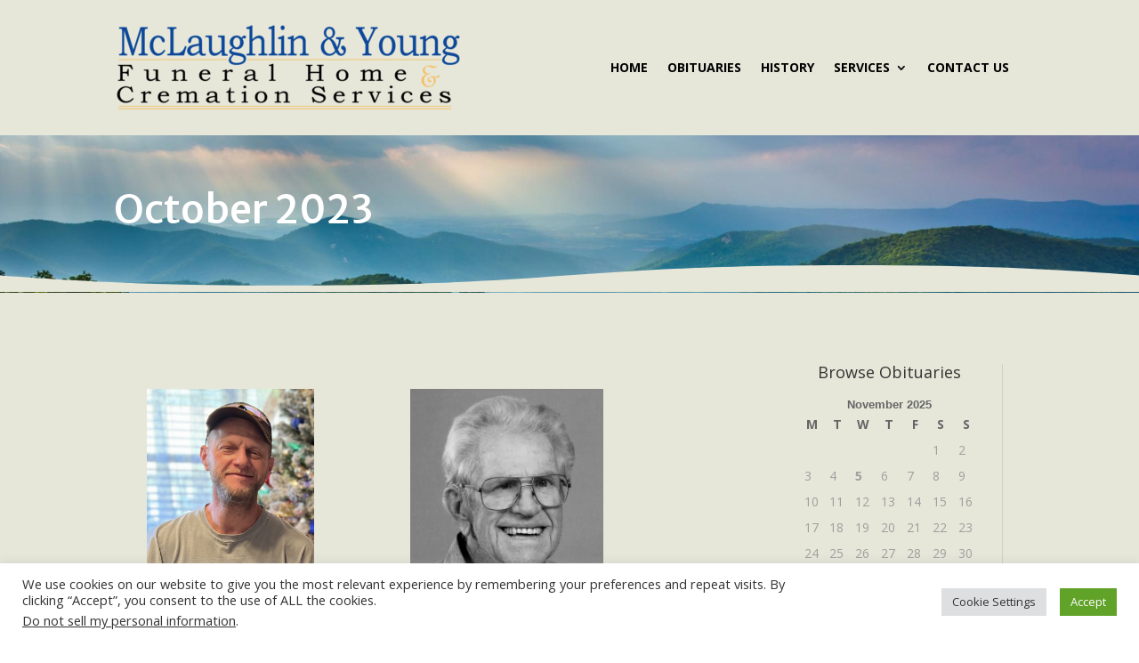

--- FILE ---
content_type: text/html; charset=UTF-8
request_url: https://mclaughlinandyoung.com/category/october-2023/
body_size: 18437
content:
<!DOCTYPE html>
<html lang="en-US">
<head>
	<meta charset="UTF-8" />
<meta http-equiv="X-UA-Compatible" content="IE=edge">
	

	<script type="text/javascript">
		document.documentElement.className = 'js';
	</script>
	
	<title>October 2023 &#8211; Mclaughlin and Young Funeral Home</title>
<meta name='robots' content='max-image-preview:large' />

            <script data-no-defer="1" data-ezscrex="false" data-cfasync="false" data-pagespeed-no-defer data-cookieconsent="ignore">
                var ctPublicFunctions = {"_ajax_nonce":"6056950cd3","_rest_nonce":"0c2147d8b6","_ajax_url":"\/wp-admin\/admin-ajax.php","_rest_url":"https:\/\/mclaughlinandyoung.com\/wp-json\/","data__cookies_type":"none","data__ajax_type":"admin_ajax","data__bot_detector_enabled":"1","data__frontend_data_log_enabled":1,"cookiePrefix":"","wprocket_detected":false,"host_url":"mclaughlinandyoung.com","text__ee_click_to_select":"Click to select the whole data","text__ee_original_email":"The complete one is","text__ee_got_it":"Got it","text__ee_blocked":"Blocked","text__ee_cannot_connect":"Cannot connect","text__ee_cannot_decode":"Can not decode email. Unknown reason","text__ee_email_decoder":"CleanTalk email decoder","text__ee_wait_for_decoding":"The magic is on the way!","text__ee_decoding_process":"Please wait a few seconds while we decode the contact data."}
            </script>
        
            <script data-no-defer="1" data-ezscrex="false" data-cfasync="false" data-pagespeed-no-defer data-cookieconsent="ignore">
                var ctPublic = {"_ajax_nonce":"6056950cd3","settings__forms__check_internal":"0","settings__forms__check_external":"0","settings__forms__force_protection":"0","settings__forms__search_test":"1","settings__data__bot_detector_enabled":"1","settings__sfw__anti_crawler":"1","blog_home":"https:\/\/mclaughlinandyoung.com\/","pixel__setting":"3","pixel__enabled":false,"pixel__url":null,"data__email_check_before_post":"1","data__email_check_exist_post":"0","data__cookies_type":"none","data__key_is_ok":true,"data__visible_fields_required":true,"wl_brandname":"Anti-Spam by CleanTalk","wl_brandname_short":"CleanTalk","ct_checkjs_key":1721719583,"emailEncoderPassKey":"233ec7f6e6f32d038e220ce9c75bc155","bot_detector_forms_excluded":"W10=","advancedCacheExists":false,"varnishCacheExists":false,"wc_ajax_add_to_cart":false}
            </script>
        <link rel='dns-prefetch' href='//fd.cleantalk.org' />

<link rel="alternate" type="application/rss+xml" title="Mclaughlin and Young Funeral Home &raquo; Feed" href="https://mclaughlinandyoung.com/feed/" />
<link rel="alternate" type="application/rss+xml" title="Mclaughlin and Young Funeral Home &raquo; Comments Feed" href="https://mclaughlinandyoung.com/comments/feed/" />
<link rel="alternate" type="application/rss+xml" title="Mclaughlin and Young Funeral Home &raquo; October 2023 Category Feed" href="https://mclaughlinandyoung.com/category/october-2023/feed/" />
<meta content="McLaughlin and Young Divi Child theme v.1.0" name="generator"/><link rel='stylesheet' id='sgr-css' href='https://mclaughlinandyoung.com/wp-content/plugins/simple-google-recaptcha/sgr.css?ver=1664038392' type='text/css' media='all' />
<style id='wp-block-library-inline-css' type='text/css'>
:root{--wp-admin-theme-color:#007cba;--wp-admin-theme-color--rgb:0,124,186;--wp-admin-theme-color-darker-10:#006ba1;--wp-admin-theme-color-darker-10--rgb:0,107,161;--wp-admin-theme-color-darker-20:#005a87;--wp-admin-theme-color-darker-20--rgb:0,90,135;--wp-admin-border-width-focus:2px;--wp-block-synced-color:#7a00df;--wp-block-synced-color--rgb:122,0,223;--wp-bound-block-color:var(--wp-block-synced-color)}@media (min-resolution:192dpi){:root{--wp-admin-border-width-focus:1.5px}}.wp-element-button{cursor:pointer}:root{--wp--preset--font-size--normal:16px;--wp--preset--font-size--huge:42px}:root .has-very-light-gray-background-color{background-color:#eee}:root .has-very-dark-gray-background-color{background-color:#313131}:root .has-very-light-gray-color{color:#eee}:root .has-very-dark-gray-color{color:#313131}:root .has-vivid-green-cyan-to-vivid-cyan-blue-gradient-background{background:linear-gradient(135deg,#00d084,#0693e3)}:root .has-purple-crush-gradient-background{background:linear-gradient(135deg,#34e2e4,#4721fb 50%,#ab1dfe)}:root .has-hazy-dawn-gradient-background{background:linear-gradient(135deg,#faaca8,#dad0ec)}:root .has-subdued-olive-gradient-background{background:linear-gradient(135deg,#fafae1,#67a671)}:root .has-atomic-cream-gradient-background{background:linear-gradient(135deg,#fdd79a,#004a59)}:root .has-nightshade-gradient-background{background:linear-gradient(135deg,#330968,#31cdcf)}:root .has-midnight-gradient-background{background:linear-gradient(135deg,#020381,#2874fc)}.has-regular-font-size{font-size:1em}.has-larger-font-size{font-size:2.625em}.has-normal-font-size{font-size:var(--wp--preset--font-size--normal)}.has-huge-font-size{font-size:var(--wp--preset--font-size--huge)}.has-text-align-center{text-align:center}.has-text-align-left{text-align:left}.has-text-align-right{text-align:right}#end-resizable-editor-section{display:none}.aligncenter{clear:both}.items-justified-left{justify-content:flex-start}.items-justified-center{justify-content:center}.items-justified-right{justify-content:flex-end}.items-justified-space-between{justify-content:space-between}.screen-reader-text{border:0;clip-path:inset(50%);height:1px;margin:-1px;overflow:hidden;padding:0;position:absolute;width:1px;word-wrap:normal!important}.screen-reader-text:focus{background-color:#ddd;clip-path:none;color:#444;display:block;font-size:1em;height:auto;left:5px;line-height:normal;padding:15px 23px 14px;text-decoration:none;top:5px;width:auto;z-index:100000}html :where(.has-border-color){border-style:solid}html :where([style*=border-top-color]){border-top-style:solid}html :where([style*=border-right-color]){border-right-style:solid}html :where([style*=border-bottom-color]){border-bottom-style:solid}html :where([style*=border-left-color]){border-left-style:solid}html :where([style*=border-width]){border-style:solid}html :where([style*=border-top-width]){border-top-style:solid}html :where([style*=border-right-width]){border-right-style:solid}html :where([style*=border-bottom-width]){border-bottom-style:solid}html :where([style*=border-left-width]){border-left-style:solid}html :where(img[class*=wp-image-]){height:auto;max-width:100%}:where(figure){margin:0 0 1em}html :where(.is-position-sticky){--wp-admin--admin-bar--position-offset:var(--wp-admin--admin-bar--height,0px)}@media screen and (max-width:600px){html :where(.is-position-sticky){--wp-admin--admin-bar--position-offset:0px}}
</style>
<link rel='stylesheet' id='cleantalk-public-css-css' href='https://mclaughlinandyoung.com/wp-content/plugins/cleantalk-spam-protect/css/cleantalk-public.min.css?ver=6.67_1762099360' type='text/css' media='all' />
<link rel='stylesheet' id='cleantalk-email-decoder-css-css' href='https://mclaughlinandyoung.com/wp-content/plugins/cleantalk-spam-protect/css/cleantalk-email-decoder.min.css?ver=6.67_1762099360' type='text/css' media='all' />
<link rel='stylesheet' id='cookie-law-info-css' href='https://mclaughlinandyoung.com/wp-content/plugins/cookie-law-info/legacy/public/css/cookie-law-info-public.css?ver=3.3.6' type='text/css' media='all' />
<link rel='stylesheet' id='cookie-law-info-gdpr-css' href='https://mclaughlinandyoung.com/wp-content/plugins/cookie-law-info/legacy/public/css/cookie-law-info-gdpr.css?ver=3.3.6' type='text/css' media='all' />
<link rel='stylesheet' id='divi-torque-lite-modules-style-css' href='https://mclaughlinandyoung.com/wp-content/plugins/addons-for-divi/assets/css/modules-style.css?ver=4.2.1' type='text/css' media='all' />
<link rel='stylesheet' id='divi-torque-lite-magnific-popup-css' href='https://mclaughlinandyoung.com/wp-content/plugins/addons-for-divi/assets/libs/magnific-popup/magnific-popup.css?ver=4.2.1' type='text/css' media='all' />
<link rel='stylesheet' id='divi-torque-lite-frontend-css' href='https://mclaughlinandyoung.com/wp-content/plugins/addons-for-divi/assets/css/frontend.css?ver=4.2.1' type='text/css' media='all' />
<link rel='stylesheet' id='et-divi-open-sans-css' href='https://mclaughlinandyoung.com/wp-content/cache/perfmatters/mclaughlinandyoung.com/fonts/053c4385cac9.google-fonts.min.css' type='text/css' media='all' />
<link rel='stylesheet' id='divi-style-parent-css' href='https://mclaughlinandyoung.com/wp-content/themes/Divi/style-static.min.css?ver=4.27.4' type='text/css' media='all' />
<link rel='stylesheet' id='divi-style-css' href='https://mclaughlinandyoung.com/wp-content/themes/divi-child/style.css?ver=4.27.4' type='text/css' media='all' />
<script type="text/javascript" id="sgr-js-extra">
/* <![CDATA[ */
var sgr = {"sgr_site_key":""};
/* ]]> */
</script>
<script type="text/javascript" src="https://mclaughlinandyoung.com/wp-content/plugins/simple-google-recaptcha/sgr.js?ver=1664038392" id="sgr-js"></script>
<script type="text/javascript" src="https://mclaughlinandyoung.com/wp-content/plugins/cleantalk-spam-protect/js/apbct-public-bundle.min.js?ver=6.67_1762099360" id="apbct-public-bundle.min-js-js"></script>
<script type="text/javascript" src="https://fd.cleantalk.org/ct-bot-detector-wrapper.js?ver=6.67" id="ct_bot_detector-js" defer="defer" data-wp-strategy="defer"></script>
<script type="text/javascript" src="https://mclaughlinandyoung.com/wp-includes/js/jquery/jquery.min.js?ver=3.7.1" id="jquery-core-js"></script>
<script type="text/javascript" id="cookie-law-info-js-extra">
/* <![CDATA[ */
var Cli_Data = {"nn_cookie_ids":[],"cookielist":[],"non_necessary_cookies":[],"ccpaEnabled":"1","ccpaRegionBased":"","ccpaBarEnabled":"1","strictlyEnabled":["necessary","obligatoire"],"ccpaType":"ccpa_gdpr","js_blocking":"1","custom_integration":"","triggerDomRefresh":"","secure_cookies":""};
var cli_cookiebar_settings = {"animate_speed_hide":"500","animate_speed_show":"500","background":"#FFF","border":"#b1a6a6c2","border_on":"","button_1_button_colour":"#61a229","button_1_button_hover":"#4e8221","button_1_link_colour":"#fff","button_1_as_button":"1","button_1_new_win":"","button_2_button_colour":"#333","button_2_button_hover":"#292929","button_2_link_colour":"#444","button_2_as_button":"","button_2_hidebar":"","button_3_button_colour":"#dedfe0","button_3_button_hover":"#b2b2b3","button_3_link_colour":"#333333","button_3_as_button":"1","button_3_new_win":"","button_4_button_colour":"#dedfe0","button_4_button_hover":"#b2b2b3","button_4_link_colour":"#333333","button_4_as_button":"1","button_7_button_colour":"#61a229","button_7_button_hover":"#4e8221","button_7_link_colour":"#fff","button_7_as_button":"1","button_7_new_win":"","font_family":"inherit","header_fix":"","notify_animate_hide":"1","notify_animate_show":"","notify_div_id":"#cookie-law-info-bar","notify_position_horizontal":"right","notify_position_vertical":"bottom","scroll_close":"","scroll_close_reload":"","accept_close_reload":"","reject_close_reload":"","showagain_tab":"","showagain_background":"#fff","showagain_border":"#000","showagain_div_id":"#cookie-law-info-again","showagain_x_position":"100px","text":"#333333","show_once_yn":"","show_once":"10000","logging_on":"","as_popup":"","popup_overlay":"1","bar_heading_text":"","cookie_bar_as":"banner","popup_showagain_position":"bottom-right","widget_position":"left"};
var log_object = {"ajax_url":"https:\/\/mclaughlinandyoung.com\/wp-admin\/admin-ajax.php"};
/* ]]> */
</script>
<script type="text/javascript" src="https://mclaughlinandyoung.com/wp-content/plugins/cookie-law-info/legacy/public/js/cookie-law-info-public.js?ver=3.3.6" id="cookie-law-info-js"></script>
<script type="text/javascript" id="cookie-law-info-ccpa-js-extra">
/* <![CDATA[ */
var ccpa_data = {"opt_out_prompt":"Do you really wish to opt out?","opt_out_confirm":"Confirm","opt_out_cancel":"Cancel"};
/* ]]> */
</script>
<script type="text/javascript" src="https://mclaughlinandyoung.com/wp-content/plugins/cookie-law-info/legacy/admin/modules/ccpa/assets/js/cookie-law-info-ccpa.js?ver=3.3.6" id="cookie-law-info-ccpa-js"></script>
<link rel="https://api.w.org/" href="https://mclaughlinandyoung.com/wp-json/" /><link rel="alternate" title="JSON" type="application/json" href="https://mclaughlinandyoung.com/wp-json/wp/v2/categories/182" /><meta name="viewport" content="width=device-width, initial-scale=1.0, maximum-scale=1.0, user-scalable=0" /><script>
(function($) {
    $(document).ready(function() {
        $(window).resize(function() {
            $('.et_blog_grid_equal_height').each(function() {
                equalise_articles($(this));
            });
        });

        $('.et_blog_grid_equal_height').each(function() {
            var blog = $(this);

            equalise_articles($(this));

            var observer = new MutationObserver(function(mutations) {
                equalise_articles(blog);
            });
            
            var config = {
                subtree: true,
                childList: true 
            };

            observer.observe(blog[0], config);
        });

        function equalise_articles(blog) {
            var articles = blog.find('article');
            var heights = [];
            
            articles.each(function() {
                var height = 0;
                height += ($(this).find('.et_pb_image_container, .et_main_video_container').length != 0) ? $(this).find('.et_pb_image_container, .et_main_video_container').outerHeight(true) : 0;
                height += $(this).find('.entry-title').outerHeight(true);
                height += ($(this).find('.post-meta').length != 0) ? $(this).find('.post-meta').outerHeight(true) : 0; 
                height += ($(this).find('.post-content').length != 0) ? $(this).find('.post-content').outerHeight(true) : 0;    

                heights.push(height);
            });

            var max_height = Math.max.apply(Math,heights); 

            articles.each(function() {
                $(this).height(max_height);
            });
        }

        $(document).ajaxComplete(function() {
            $('.et_blog_grid_equal_height').imagesLoaded().then(function() {
                $('.et_blog_grid_equal_height').each(function(){
                    equalise_articles($(this));
                });
            });
        });

        $.fn.imagesLoaded = function() {
            var $imgs = this.find('img[src!=""]');
            var dfds = [];

            if (!$imgs.length) {
                return $.Deferred().resolve().promise();
            }            

            $imgs.each(function(){
                var dfd = $.Deferred();
                dfds.push(dfd);
                var img = new Image();

                img.onload = function() {
                    dfd.resolve();
                };

                img.onerror = function() {
                    dfd.resolve(); 
                };

                img.src = this.src;
            });

            return $.when.apply($, dfds);
        }
    });
})(jQuery);
</script>
<link rel="stylesheet" id="et-divi-customizer-global-cached-inline-styles" href="https://mclaughlinandyoung.com/wp-content/et-cache/global/et-divi-customizer-global.min.css?ver=1762261929" /><link rel="stylesheet" id="et-core-unified-cpt-3218-cached-inline-styles" href="https://mclaughlinandyoung.com/wp-content/et-cache/3218/et-core-unified-cpt-3218.min.css?ver=1762261929" /><link rel="stylesheet" id="et-core-unified-cpt-3525-cached-inline-styles" href="https://mclaughlinandyoung.com/wp-content/et-cache/3525/et-core-unified-cpt-3525.min.css?ver=1762261929" /><link rel="stylesheet" id="et-core-unified-cpt-17-cached-inline-styles" href="https://mclaughlinandyoung.com/wp-content/et-cache/17/et-core-unified-cpt-17.min.css?ver=1762261929" /><noscript><style>.perfmatters-lazy[data-src]{display:none !important;}</style></noscript><style>.perfmatters-lazy-youtube{position:relative;width:100%;max-width:100%;height:0;padding-bottom:56.23%;overflow:hidden}.perfmatters-lazy-youtube img{position:absolute;top:0;right:0;bottom:0;left:0;display:block;width:100%;max-width:100%;height:auto;margin:auto;border:none;cursor:pointer;transition:.5s all;-webkit-transition:.5s all;-moz-transition:.5s all}.perfmatters-lazy-youtube img:hover{-webkit-filter:brightness(75%)}.perfmatters-lazy-youtube .play{position:absolute;top:50%;left:50%;right:auto;width:68px;height:48px;margin-left:-34px;margin-top:-24px;background:url(https://mclaughlinandyoung.com/wp-content/plugins/perfmatters/img/youtube.svg) no-repeat;background-position:center;background-size:cover;pointer-events:none;filter:grayscale(1)}.perfmatters-lazy-youtube:hover .play{filter:grayscale(0)}.perfmatters-lazy-youtube iframe{position:absolute;top:0;left:0;width:100%;height:100%;z-index:99}</style></head>
<body class="archive category category-october-2023 category-182 wp-theme-Divi wp-child-theme-divi-child et-tb-has-template et-tb-has-header et-tb-has-body et-tb-has-footer et_pb_button_helper_class et_cover_background et_pb_gutter osx et_pb_gutters3 et_divi_theme et-db">
	<div id="page-container">
<div id="et-boc" class="et-boc">
			
		<header class="et-l et-l--header">
			<div class="et_builder_inner_content et_pb_gutters3">
		<div class="et_pb_section et_pb_section_0_tb_header et_pb_with_background et_section_regular et_pb_section--with-menu" >
				
				
				
				
				
				
				<div class="et_pb_row et_pb_row_0_tb_header et_clickable et_pb_row--with-menu">
				<div class="et_pb_column et_pb_column_1_2 et_pb_column_0_tb_header  et_pb_css_mix_blend_mode_passthrough">
				
				
				
				
				<div class="et_pb_module et_pb_image et_pb_image_0_tb_header">
				
				
				
				
				<span class="et_pb_image_wrap "><img decoding="async" width="389" height="101" src="https://mclaughlinandyoung.com/wp-content/uploads/2021/07/logo.png" alt="McLaughlin &amp; Young Funeral Home" title="McLaughlin &amp; Young Funeral Home" srcset="https://mclaughlinandyoung.com/wp-content/uploads/2021/07/logo.png 389w, https://mclaughlinandyoung.com/wp-content/uploads/2021/07/logo-300x78.png 300w" sizes="(max-width: 389px) 100vw, 389px" class="wp-image-10" /></span>
			</div>
			</div><div class="et_pb_column et_pb_column_1_2 et_pb_column_1_tb_header  et_pb_css_mix_blend_mode_passthrough et-last-child et_pb_column--with-menu">
				
				
				
				
				<div class="et_pb_module et_pb_menu et_pb_menu_0_tb_header et_pb_bg_layout_light  et_pb_text_align_left et_dropdown_animation_fade et_pb_menu--without-logo et_pb_menu--style-centered">
					
					
					
					
					<div class="et_pb_menu_inner_container clearfix">
						
						<div class="et_pb_menu__wrap">
							<div class="et_pb_menu__menu">
								<nav class="et-menu-nav"><ul id="menu-main-menu" class="et-menu nav"><li class="et_pb_menu_page_id-3108 menu-item menu-item-type-custom menu-item-object-custom menu-item-home menu-item-3108"><a href="https://mclaughlinandyoung.com">Home</a></li>
<li class="et_pb_menu_page_id-25 menu-item menu-item-type-post_type menu-item-object-page menu-item-113"><a href="https://mclaughlinandyoung.com/obituaries/">Obituaries</a></li>
<li class="et_pb_menu_page_id-23 menu-item menu-item-type-post_type menu-item-object-page menu-item-114"><a href="https://mclaughlinandyoung.com/history/">History</a></li>
<li class="et_pb_menu_page_id-3561 menu-item menu-item-type-post_type menu-item-object-page menu-item-has-children menu-item-3624"><a href="https://mclaughlinandyoung.com/services/">Services</a>
<ul class="sub-menu">
	<li class="et_pb_menu_page_id-30 menu-item menu-item-type-post_type menu-item-object-page menu-item-111"><a href="https://mclaughlinandyoung.com/area-services/">Area Services</a></li>
	<li class="et_pb_menu_page_id-31 menu-item menu-item-type-post_type menu-item-object-page menu-item-112"><a href="https://mclaughlinandyoung.com/monuments/">Monuments</a></li>
</ul>
</li>
<li class="et_pb_menu_page_id-24 menu-item menu-item-type-post_type menu-item-object-page menu-item-168"><a href="https://mclaughlinandyoung.com/contact-us/">Contact Us</a></li>
</ul></nav>
							</div>
							
							
							<div class="et_mobile_nav_menu">
				<div class="mobile_nav closed">
					<span class="mobile_menu_bar"></span>
				</div>
			</div>
						</div>
						
					</div>
				</div>
			</div>
				
				
				
				
			</div>
				
				
			</div><div class="et_pb_section et_pb_section_1_tb_header et_pb_with_background et_section_regular section_has_divider et_pb_bottom_divider" >
				
				
				
				
				
				
				<div class="et_pb_row et_pb_row_1_tb_header">
				<div class="et_pb_column et_pb_column_4_4 et_pb_column_2_tb_header  et_pb_css_mix_blend_mode_passthrough et-last-child">
				
				
				
				
				<div id="pageheader" class="et_pb_module et_pb_text et_pb_text_0_tb_header pageheader et_animated  et_pb_text_align_left et_pb_bg_layout_dark">
				
				
				
				
				<div class="et_pb_text_inner">October 2023</div>
			</div>
			</div>
				
				
				
				
			</div>
				
				<div class="et_pb_bottom_inside_divider et-no-transition"></div>
			</div>		</div>
	</header>
	<div id="et-main-area">
	
    <div id="main-content">
    <div class="et-l et-l--body">
			<div class="et_builder_inner_content et_pb_gutters3"><div class="et_pb_section et_pb_section_0_tb_body et_pb_with_background et_section_specialty" >
				
				
				
				
				
				<div class="et_pb_row">
				<div class="et_pb_column et_pb_column_2_3 et_pb_column_0_tb_body   et_pb_specialty_column  et_pb_css_mix_blend_mode_passthrough">
				
				
				
				
				<div class="et_pb_row_inner et_pb_row_inner_0_tb_body">
				<div class="et_pb_column et_pb_column_4_4 et_pb_column_inner et_pb_column_inner_0_tb_body et-last-child">
				
				
				
				
				<div class="et_pb_with_border et_pb_module et_pb_blog_0_tb_body et_blog_grid_equal_height et_pb_blog_grid_wrapper et_pb_bg_layout_light">
					<div class="et_pb_blog_grid clearfix ">
					
					
					
					
					<div class="et_pb_ajax_pagination_container">
						<div class="et_pb_salvattore_content" data-columns>
			<article id="post-5276" class="et_pb_post clearfix et_pb_blog_item_0_0 post-5276 post type-post status-publish format-standard has-post-thumbnail hentry category-obituaries category-october-2025 category-uncategorized">

				<div class="et_pb_image_container"><a href="https://mclaughlinandyoung.com/steven-wayne-grose/" class="entry-featured-image-url"><img fetchpriority="high" decoding="async" src="https://mclaughlinandyoung.com/wp-content/uploads/2025/10/IMG_8272.jpeg" alt="Steven Wayne Grose" class="" width="9999" height="9999" srcset="https://mclaughlinandyoung.com/wp-content/uploads/2025/10/IMG_8272.jpeg 9999w, https://mclaughlinandyoung.com/wp-content/uploads/2025/10/IMG_8272-1280x1700.jpeg 1280w, https://mclaughlinandyoung.com/wp-content/uploads/2025/10/IMG_8272-980x1301.jpeg 980w, https://mclaughlinandyoung.com/wp-content/uploads/2025/10/IMG_8272-480x637.jpeg 480w" sizes="(min-width: 0px) and (max-width: 480px) 480px, (min-width: 481px) and (max-width: 980px) 980px, (min-width: 981px) and (max-width: 1280px) 1280px, (min-width: 1281px) 9999px, 100vw" /></a></div>
														<h2 class="entry-title">
													<a href="https://mclaughlinandyoung.com/steven-wayne-grose/">Steven Wayne Grose</a>
											</h2>
				
					<p class="post-meta"><span class="published">Oct 26, 2025</span></p><div class="post-content"><div class="post-content-inner"><p>Steven Wayne Grose, 54, of Hot Springs, Virginia passed away Sunday, October 26, 2025, at the Bath Community Hospital in Hot Springs, Virginia. He was born December 5, 1970 in Hot Springs, the son of the late George Harrington Grose and Marie Susan Ryder Grose of Hot Springs. Steven was employed at the Homestead Resort where he worked in...</p>
</div></div>			
			</article>
				
			<article id="post-5273" class="et_pb_post clearfix et_pb_blog_item_0_1 post-5273 post type-post status-publish format-standard has-post-thumbnail hentry category-obituaries category-october-2025 category-uncategorized">

				<div class="et_pb_image_container"><a href="https://mclaughlinandyoung.com/chester-norman-peruchini/" class="entry-featured-image-url"><img decoding="async" src="data:image/svg+xml,%3Csvg%20xmlns=&#039;http://www.w3.org/2000/svg&#039;%20width=&#039;9999&#039;%20height=&#039;9999&#039;%20viewBox=&#039;0%200%209999%209999&#039;%3E%3C/svg%3E" alt="Chester Norman Peruchini" class="perfmatters-lazy" width="9999" height="9999" data-src="https://mclaughlinandyoung.com/wp-content/uploads/2025/10/picture-of-Peruchini.jpg" data-srcset="https://mclaughlinandyoung.com/wp-content/uploads/2025/10/picture-of-Peruchini.jpg 9999w, https://mclaughlinandyoung.com/wp-content/uploads/2025/10/picture-of-Peruchini-980x1128.jpg 980w, https://mclaughlinandyoung.com/wp-content/uploads/2025/10/picture-of-Peruchini-480x553.jpg 480w" data-sizes="(min-width: 0px) and (max-width: 480px) 480px, (min-width: 481px) and (max-width: 980px) 980px, (min-width: 981px) 9999px, 100vw" /><noscript><img decoding="async" src="https://mclaughlinandyoung.com/wp-content/uploads/2025/10/picture-of-Peruchini.jpg" alt="Chester Norman Peruchini" class="" width="9999" height="9999" srcset="https://mclaughlinandyoung.com/wp-content/uploads/2025/10/picture-of-Peruchini.jpg 9999w, https://mclaughlinandyoung.com/wp-content/uploads/2025/10/picture-of-Peruchini-980x1128.jpg 980w, https://mclaughlinandyoung.com/wp-content/uploads/2025/10/picture-of-Peruchini-480x553.jpg 480w" sizes="(min-width: 0px) and (max-width: 480px) 480px, (min-width: 481px) and (max-width: 980px) 980px, (min-width: 981px) 9999px, 100vw" /></noscript></a></div>
														<h2 class="entry-title">
													<a href="https://mclaughlinandyoung.com/chester-norman-peruchini/">Chester Norman Peruchini</a>
											</h2>
				
					<p class="post-meta"><span class="published">Oct 22, 2025</span></p><div class="post-content"><div class="post-content-inner"><p>Chester Norman Peruchini “The Padrone”, 91, of Warm Springs, Virginia, went home with Jesus on October 22, 2025. He was born on April 1, 1934, in Iron Mt. Michigan, to Celeste Peruchini and Florence E. Marlowe, and grew up in the Seattle area. He raised his family in Burbank, California and lived in Lancaster CA, San Diego CA, and Las Vegas NV,...</p>
</div></div>			
			</article>
				
			<article id="post-5267" class="et_pb_post clearfix et_pb_blog_item_0_2 post-5267 post type-post status-publish format-standard has-post-thumbnail hentry category-obituaries category-october-2025 category-uncategorized">

				<div class="et_pb_image_container"><a href="https://mclaughlinandyoung.com/phebe-delman-cambata/" class="entry-featured-image-url"><img decoding="async" src="data:image/svg+xml,%3Csvg%20xmlns=&#039;http://www.w3.org/2000/svg&#039;%20width=&#039;9999&#039;%20height=&#039;9999&#039;%20viewBox=&#039;0%200%209999%209999&#039;%3E%3C/svg%3E" alt="Phebe Delman Cambata" class="perfmatters-lazy" width="9999" height="9999" data-src="https://mclaughlinandyoung.com/wp-content/uploads/2025/10/IMG_7566-002-scaled.jpeg" data-srcset="https://mclaughlinandyoung.com/wp-content/uploads/2025/10/IMG_7566-002-scaled.jpeg 9999w, https://mclaughlinandyoung.com/wp-content/uploads/2025/10/IMG_7566-002-1280x1362.jpeg 1280w, https://mclaughlinandyoung.com/wp-content/uploads/2025/10/IMG_7566-002-980x1043.jpeg 980w, https://mclaughlinandyoung.com/wp-content/uploads/2025/10/IMG_7566-002-480x511.jpeg 480w" data-sizes="(min-width: 0px) and (max-width: 480px) 480px, (min-width: 481px) and (max-width: 980px) 980px, (min-width: 981px) and (max-width: 1280px) 1280px, (min-width: 1281px) 9999px, 100vw" /><noscript><img decoding="async" src="https://mclaughlinandyoung.com/wp-content/uploads/2025/10/IMG_7566-002-scaled.jpeg" alt="Phebe Delman Cambata" class="" width="9999" height="9999" srcset="https://mclaughlinandyoung.com/wp-content/uploads/2025/10/IMG_7566-002-scaled.jpeg 9999w, https://mclaughlinandyoung.com/wp-content/uploads/2025/10/IMG_7566-002-1280x1362.jpeg 1280w, https://mclaughlinandyoung.com/wp-content/uploads/2025/10/IMG_7566-002-980x1043.jpeg 980w, https://mclaughlinandyoung.com/wp-content/uploads/2025/10/IMG_7566-002-480x511.jpeg 480w" sizes="(min-width: 0px) and (max-width: 480px) 480px, (min-width: 481px) and (max-width: 980px) 980px, (min-width: 981px) and (max-width: 1280px) 1280px, (min-width: 1281px) 9999px, 100vw" /></noscript></a></div>
														<h2 class="entry-title">
													<a href="https://mclaughlinandyoung.com/phebe-delman-cambata/">Phebe Delman Cambata</a>
											</h2>
				
					<p class="post-meta"><span class="published">Oct 4, 2025</span></p><div class="post-content"><div class="post-content-inner"><p>Phebe Delman Cambata, 95, of Charlottesville, Virginia passed away Saturday, October 04, 2025, at her residence. She was born September 5, 1930, in New York, New York, the daughter of the late Albert Delman and Alma Fleisher Delman. She was married to the late Kershi Shiavax Cambata. Together they built a life that spanned continents. She lived...</p>
</div></div>			
			</article>
				
			<article id="post-5247" class="et_pb_post clearfix et_pb_blog_item_0_3 post-5247 post type-post status-publish format-standard has-post-thumbnail hentry category-obituaries category-october-2025 category-uncategorized">

				<div class="et_pb_image_container"><a href="https://mclaughlinandyoung.com/david-lawrence-hodge/" class="entry-featured-image-url"><img decoding="async" src="data:image/svg+xml,%3Csvg%20xmlns=&#039;http://www.w3.org/2000/svg&#039;%20width=&#039;9999&#039;%20height=&#039;9999&#039;%20viewBox=&#039;0%200%209999%209999&#039;%3E%3C/svg%3E" alt="David Lawrence Hodge" class="perfmatters-lazy" width="9999" height="9999" data-src="https://mclaughlinandyoung.com/wp-content/uploads/2025/10/David-Hodge.jpg" data-srcset="https://mclaughlinandyoung.com/wp-content/uploads/2025/10/David-Hodge.jpg 9999w, https://mclaughlinandyoung.com/wp-content/uploads/2025/10/David-Hodge-1280x1977.jpg 1280w, https://mclaughlinandyoung.com/wp-content/uploads/2025/10/David-Hodge-980x1514.jpg 980w, https://mclaughlinandyoung.com/wp-content/uploads/2025/10/David-Hodge-480x741.jpg 480w" data-sizes="(min-width: 0px) and (max-width: 480px) 480px, (min-width: 481px) and (max-width: 980px) 980px, (min-width: 981px) and (max-width: 1280px) 1280px, (min-width: 1281px) 9999px, 100vw" /><noscript><img decoding="async" src="https://mclaughlinandyoung.com/wp-content/uploads/2025/10/David-Hodge.jpg" alt="David Lawrence Hodge" class="" width="9999" height="9999" srcset="https://mclaughlinandyoung.com/wp-content/uploads/2025/10/David-Hodge.jpg 9999w, https://mclaughlinandyoung.com/wp-content/uploads/2025/10/David-Hodge-1280x1977.jpg 1280w, https://mclaughlinandyoung.com/wp-content/uploads/2025/10/David-Hodge-980x1514.jpg 980w, https://mclaughlinandyoung.com/wp-content/uploads/2025/10/David-Hodge-480x741.jpg 480w" sizes="(min-width: 0px) and (max-width: 480px) 480px, (min-width: 481px) and (max-width: 980px) 980px, (min-width: 981px) and (max-width: 1280px) 1280px, (min-width: 1281px) 9999px, 100vw" /></noscript></a></div>
														<h2 class="entry-title">
													<a href="https://mclaughlinandyoung.com/david-lawrence-hodge/">David Lawrence Hodge</a>
											</h2>
				
					<p class="post-meta"><span class="published">Oct 2, 2025</span></p><div class="post-content"><div class="post-content-inner"><p>David Lawrence Hodge, 80, of Hot Springs, Virginia, passed away Wednesday, October 1, 2025, at his residence. He was born July 26, 1945, in Bath County, Virginia, the son of the late James Henry Marshall Hodge and Elizabeth Jacobs Hodge. David was employed as a truck driver for The Omni Homestead Resort Laundry Department. He was a loving...</p>
</div></div>			
			</article>
				
			<article id="post-5243" class="et_pb_post clearfix et_pb_blog_item_0_4 post-5243 post type-post status-publish format-standard has-post-thumbnail hentry category-obituaries category-october-2025 category-uncategorized">

				<div class="et_pb_image_container"><a href="https://mclaughlinandyoung.com/shirley-louise-lyle-loan-mcdaniel/" class="entry-featured-image-url"><img decoding="async" src="data:image/svg+xml,%3Csvg%20xmlns=&#039;http://www.w3.org/2000/svg&#039;%20width=&#039;9999&#039;%20height=&#039;9999&#039;%20viewBox=&#039;0%200%209999%209999&#039;%3E%3C/svg%3E" alt="Shirley Louise Lyle Loan McDaniel" class="perfmatters-lazy" width="9999" height="9999" data-src="https://mclaughlinandyoung.com/wp-content/uploads/2025/10/pic-edited.jpg" /><noscript><img decoding="async" src="https://mclaughlinandyoung.com/wp-content/uploads/2025/10/pic-edited.jpg" alt="Shirley Louise Lyle Loan McDaniel" class="" width="9999" height="9999" /></noscript></a></div>
														<h2 class="entry-title">
													<a href="https://mclaughlinandyoung.com/shirley-louise-lyle-loan-mcdaniel/">Shirley Louise Lyle Loan McDaniel</a>
											</h2>
				
					<p class="post-meta"><span class="published">Oct 2, 2025</span></p><div class="post-content"><div class="post-content-inner"><p>Shirley Louise Lyle Loan McDaniel, 89, of Millboro, Virginia passed away Tuesday, September 30, 2025, at her residence. She was born February 15, 1936, in Staunton, Virginia, the daughter of the late Edmund Stephen Lyle and Margaret Julia Fertig Lyle. On September 20, 1967, she married James “Buck” Leslie McDaniel, her husband of 52 years. He...</p>
</div></div>			
			</article>
				
			<article id="post-5240" class="et_pb_post clearfix et_pb_blog_item_0_5 post-5240 post type-post status-publish format-standard has-post-thumbnail hentry category-obituaries category-september-2025 category-uncategorized">

				<div class="et_pb_image_container"><a href="https://mclaughlinandyoung.com/lawrence-ab-edward-kennedy/" class="entry-featured-image-url"><img decoding="async" src="data:image/svg+xml,%3Csvg%20xmlns=&#039;http://www.w3.org/2000/svg&#039;%20width=&#039;9999&#039;%20height=&#039;9999&#039;%20viewBox=&#039;0%200%209999%209999&#039;%3E%3C/svg%3E" alt="Lawrence &#8220;Ab&#8221; Edward Kennedy" class="perfmatters-lazy" width="9999" height="9999" data-src="https://mclaughlinandyoung.com/wp-content/uploads/2025/09/IMG_20250929_133756.jpg" /><noscript><img decoding="async" src="https://mclaughlinandyoung.com/wp-content/uploads/2025/09/IMG_20250929_133756.jpg" alt="Lawrence &#8220;Ab&#8221; Edward Kennedy" class="" width="9999" height="9999" /></noscript></a></div>
														<h2 class="entry-title">
													<a href="https://mclaughlinandyoung.com/lawrence-ab-edward-kennedy/">Lawrence &#8220;Ab&#8221; Edward Kennedy</a>
											</h2>
				
					<p class="post-meta"><span class="published">Sep 27, 2025</span></p><div class="post-content"><div class="post-content-inner"><p>Lawrence “Ab” Edward Kennedy, Sr., 62, of Clifton Forge, Virginia passed away Saturday, September 27, 2025, at The Springs Nursing Center in Hot Springs, Virginia. He was born September 2, 1963, in Lexington, Virginia, the son of the late Jimmy Kennedy and Margaret Elizabeth Stiller. Lawrence was employed as an electrician and general contractor....</p>
</div></div>			
			</article>
				
			<article id="post-5235" class="et_pb_post clearfix et_pb_blog_item_0_6 post-5235 post type-post status-publish format-standard has-post-thumbnail hentry category-obituaries category-september-2025 category-uncategorized">

				<div class="et_pb_image_container"><a href="https://mclaughlinandyoung.com/david-neil-terry-2/" class="entry-featured-image-url"><img decoding="async" src="data:image/svg+xml,%3Csvg%20xmlns=&#039;http://www.w3.org/2000/svg&#039;%20width=&#039;9999&#039;%20height=&#039;9999&#039;%20viewBox=&#039;0%200%209999%209999&#039;%3E%3C/svg%3E" alt="David Neil Terry" class="perfmatters-lazy" width="9999" height="9999" data-src="https://mclaughlinandyoung.com/wp-content/uploads/2025/09/IMG_0307-002.jpeg" /><noscript><img decoding="async" src="https://mclaughlinandyoung.com/wp-content/uploads/2025/09/IMG_0307-002.jpeg" alt="David Neil Terry" class="" width="9999" height="9999" /></noscript></a></div>
														<h2 class="entry-title">
													<a href="https://mclaughlinandyoung.com/david-neil-terry-2/">David Neil Terry</a>
											</h2>
				
					<p class="post-meta"><span class="published">Sep 18, 2025</span></p><div class="post-content"><div class="post-content-inner"><p>The location for the funeral service has been changed to McLaughlin and Young Funeral Home. Services are as follows: Visitation 12:00 p.m. / Funeral 1:00 p.m., Saturday, September 20, 2025, at the Funeral Home.</p>
</div></div>			
			</article>
				
			<article id="post-5232" class="et_pb_post clearfix et_pb_blog_item_0_7 post-5232 post type-post status-publish format-standard has-post-thumbnail hentry category-obituaries category-september-2025 category-uncategorized">

				<div class="et_pb_image_container"><a href="https://mclaughlinandyoung.com/paul-thomas-clark/" class="entry-featured-image-url"><img decoding="async" src="data:image/svg+xml,%3Csvg%20xmlns=&#039;http://www.w3.org/2000/svg&#039;%20width=&#039;9999&#039;%20height=&#039;9999&#039;%20viewBox=&#039;0%200%209999%209999&#039;%3E%3C/svg%3E" alt="Paul Thomas Clark" class="perfmatters-lazy" width="9999" height="9999" data-src="https://mclaughlinandyoung.com/wp-content/uploads/2025/09/PaulClarkPic.jpg" data-srcset="https://mclaughlinandyoung.com/wp-content/uploads/2025/09/PaulClarkPic.jpg 9999w, https://mclaughlinandyoung.com/wp-content/uploads/2025/09/PaulClarkPic-1280x1280.jpg 1280w, https://mclaughlinandyoung.com/wp-content/uploads/2025/09/PaulClarkPic-980x980.jpg 980w, https://mclaughlinandyoung.com/wp-content/uploads/2025/09/PaulClarkPic-480x480.jpg 480w" data-sizes="(min-width: 0px) and (max-width: 480px) 480px, (min-width: 481px) and (max-width: 980px) 980px, (min-width: 981px) and (max-width: 1280px) 1280px, (min-width: 1281px) 9999px, 100vw" /><noscript><img decoding="async" src="https://mclaughlinandyoung.com/wp-content/uploads/2025/09/PaulClarkPic.jpg" alt="Paul Thomas Clark" class="" width="9999" height="9999" srcset="https://mclaughlinandyoung.com/wp-content/uploads/2025/09/PaulClarkPic.jpg 9999w, https://mclaughlinandyoung.com/wp-content/uploads/2025/09/PaulClarkPic-1280x1280.jpg 1280w, https://mclaughlinandyoung.com/wp-content/uploads/2025/09/PaulClarkPic-980x980.jpg 980w, https://mclaughlinandyoung.com/wp-content/uploads/2025/09/PaulClarkPic-480x480.jpg 480w" sizes="(min-width: 0px) and (max-width: 480px) 480px, (min-width: 481px) and (max-width: 980px) 980px, (min-width: 981px) and (max-width: 1280px) 1280px, (min-width: 1281px) 9999px, 100vw" /></noscript></a></div>
														<h2 class="entry-title">
													<a href="https://mclaughlinandyoung.com/paul-thomas-clark/">Paul Thomas Clark</a>
											</h2>
				
					<p class="post-meta"><span class="published">Sep 14, 2025</span></p><div class="post-content"><div class="post-content-inner"><p>Paul Thomas Clark, 89, of Millboro, Virginia passed away Sunday, September 14, 2025, at the Alleghany Health and Rehab, in Clifton Forge, Virginia. He was born on September 4, 1936, in Bath County, Virginia, the son of the late William Grady Clark and Alice Genevieve Brinkley Clark. He was married to the late Nancy Louise Arbogast Clark, his wife...</p>
</div></div>			
			</article>
				</div><div><div class="pagination clearfix">
	<div class="alignleft"><a href="https://mclaughlinandyoung.com/category/october-2023/page/2/?et_blog" >&laquo; Older Entries</a></div>
	<div class="alignright"></div>
</div></div></div>
					</div>
					 
				</div>
			</div>
				
				
				
				
			</div>
			</div><div class="et_pb_column et_pb_column_1_3 et_pb_column_1_tb_body    et_pb_css_mix_blend_mode_passthrough">
				
				
				
				
				<div class="et_pb_module et_pb_sidebar_0_tb_body et_pb_widget_area clearfix et_pb_widget_area_left  et_pb_text_align_left-tablet et_pb_text_align_center-phone et_pb_bg_layout_light">
				
				
				
				
				<div id="calendar-3" class="et_pb_widget widget_calendar"><h4 class="widgettitle">Browse Obituaries</h4><div id="calendar_wrap" class="calendar_wrap"><table id="wp-calendar" class="wp-calendar-table">
	<caption>November 2025</caption>
	<thead>
	<tr>
		<th scope="col" aria-label="Monday">M</th>
		<th scope="col" aria-label="Tuesday">T</th>
		<th scope="col" aria-label="Wednesday">W</th>
		<th scope="col" aria-label="Thursday">T</th>
		<th scope="col" aria-label="Friday">F</th>
		<th scope="col" aria-label="Saturday">S</th>
		<th scope="col" aria-label="Sunday">S</th>
	</tr>
	</thead>
	<tbody>
	<tr>
		<td colspan="5" class="pad">&nbsp;</td><td>1</td><td>2</td>
	</tr>
	<tr>
		<td>3</td><td>4</td><td id="today">5</td><td>6</td><td>7</td><td>8</td><td>9</td>
	</tr>
	<tr>
		<td>10</td><td>11</td><td>12</td><td>13</td><td>14</td><td>15</td><td>16</td>
	</tr>
	<tr>
		<td>17</td><td>18</td><td>19</td><td>20</td><td>21</td><td>22</td><td>23</td>
	</tr>
	<tr>
		<td>24</td><td>25</td><td>26</td><td>27</td><td>28</td><td>29</td><td>30</td>
	</tr>
	</tbody>
	</table><nav aria-label="Previous and next months" class="wp-calendar-nav">
		<span class="wp-calendar-nav-prev"><a href="https://mclaughlinandyoung.com/2025/10/">&laquo; Oct</a></span>
		<span class="pad">&nbsp;</span>
		<span class="wp-calendar-nav-next">&nbsp;</span>
	</nav></div></div><div id="search-2" class="et_pb_widget widget_search"><h4 class="widgettitle">Search Obituaries</h4><form apbct-form-sign="native_search" role="search" method="get" id="searchform" class="searchform" action="https://mclaughlinandyoung.com/">
				<div>
					<label class="screen-reader-text" for="s">Search for:</label>
					<input type="text" value="" name="s" id="s" />
					<input type="submit" id="searchsubmit" value="Search" />
				</div>
			<input
                    class="apbct_special_field apbct_email_id__search_form"
                    name="apbct__email_id__search_form"
                    aria-label="apbct__label_id__search_form"
                    type="text" size="30" maxlength="200" autocomplete="off"
                    value=""
                /><input
                   id="apbct_submit_id__search_form" 
                   class="apbct_special_field apbct__email_id__search_form"
                   name="apbct__label_id__search_form"
                   aria-label="apbct_submit_name__search_form"
                   type="submit"
                   size="30"
                   maxlength="200"
                   value="4081"
               /></form></div><div id="archives-2" class="et_pb_widget widget_archive"><h4 class="widgettitle">Archives</h4>
			<ul>
					<li><a href='https://mclaughlinandyoung.com/2025/10/'>October 2025</a></li>
	<li><a href='https://mclaughlinandyoung.com/2025/09/'>September 2025</a></li>
	<li><a href='https://mclaughlinandyoung.com/2025/08/'>August 2025</a></li>
	<li><a href='https://mclaughlinandyoung.com/2025/07/'>July 2025</a></li>
	<li><a href='https://mclaughlinandyoung.com/2025/06/'>June 2025</a></li>
	<li><a href='https://mclaughlinandyoung.com/2025/05/'>May 2025</a></li>
	<li><a href='https://mclaughlinandyoung.com/2025/04/'>April 2025</a></li>
	<li><a href='https://mclaughlinandyoung.com/2025/03/'>March 2025</a></li>
	<li><a href='https://mclaughlinandyoung.com/2025/02/'>February 2025</a></li>
	<li><a href='https://mclaughlinandyoung.com/2025/01/'>January 2025</a></li>
	<li><a href='https://mclaughlinandyoung.com/2024/12/'>December 2024</a></li>
	<li><a href='https://mclaughlinandyoung.com/2024/11/'>November 2024</a></li>
	<li><a href='https://mclaughlinandyoung.com/2024/10/'>October 2024</a></li>
	<li><a href='https://mclaughlinandyoung.com/2024/09/'>September 2024</a></li>
	<li><a href='https://mclaughlinandyoung.com/2024/08/'>August 2024</a></li>
	<li><a href='https://mclaughlinandyoung.com/2024/07/'>July 2024</a></li>
	<li><a href='https://mclaughlinandyoung.com/2024/06/'>June 2024</a></li>
	<li><a href='https://mclaughlinandyoung.com/2024/05/'>May 2024</a></li>
	<li><a href='https://mclaughlinandyoung.com/2024/04/'>April 2024</a></li>
	<li><a href='https://mclaughlinandyoung.com/2024/03/'>March 2024</a></li>
	<li><a href='https://mclaughlinandyoung.com/2024/02/'>February 2024</a></li>
	<li><a href='https://mclaughlinandyoung.com/2024/01/'>January 2024</a></li>
	<li><a href='https://mclaughlinandyoung.com/2023/12/'>December 2023</a></li>
	<li><a href='https://mclaughlinandyoung.com/2023/11/'>November 2023</a></li>
	<li><a href='https://mclaughlinandyoung.com/2023/10/'>October 2023</a></li>
	<li><a href='https://mclaughlinandyoung.com/2023/09/'>September 2023</a></li>
	<li><a href='https://mclaughlinandyoung.com/2023/08/'>August 2023</a></li>
	<li><a href='https://mclaughlinandyoung.com/2023/07/'>July 2023</a></li>
	<li><a href='https://mclaughlinandyoung.com/2023/06/'>June 2023</a></li>
	<li><a href='https://mclaughlinandyoung.com/2023/05/'>May 2023</a></li>
	<li><a href='https://mclaughlinandyoung.com/2023/04/'>April 2023</a></li>
	<li><a href='https://mclaughlinandyoung.com/2023/03/'>March 2023</a></li>
	<li><a href='https://mclaughlinandyoung.com/2023/02/'>February 2023</a></li>
	<li><a href='https://mclaughlinandyoung.com/2023/01/'>January 2023</a></li>
	<li><a href='https://mclaughlinandyoung.com/2022/12/'>December 2022</a></li>
	<li><a href='https://mclaughlinandyoung.com/2022/11/'>November 2022</a></li>
	<li><a href='https://mclaughlinandyoung.com/2022/10/'>October 2022</a></li>
	<li><a href='https://mclaughlinandyoung.com/2022/09/'>September 2022</a></li>
	<li><a href='https://mclaughlinandyoung.com/2022/08/'>August 2022</a></li>
	<li><a href='https://mclaughlinandyoung.com/2022/07/'>July 2022</a></li>
	<li><a href='https://mclaughlinandyoung.com/2022/06/'>June 2022</a></li>
	<li><a href='https://mclaughlinandyoung.com/2022/05/'>May 2022</a></li>
	<li><a href='https://mclaughlinandyoung.com/2022/04/'>April 2022</a></li>
	<li><a href='https://mclaughlinandyoung.com/2022/03/'>March 2022</a></li>
	<li><a href='https://mclaughlinandyoung.com/2022/02/'>February 2022</a></li>
	<li><a href='https://mclaughlinandyoung.com/2022/01/'>January 2022</a></li>
	<li><a href='https://mclaughlinandyoung.com/2021/12/'>December 2021</a></li>
	<li><a href='https://mclaughlinandyoung.com/2021/11/'>November 2021</a></li>
	<li><a href='https://mclaughlinandyoung.com/2021/10/'>October 2021</a></li>
	<li><a href='https://mclaughlinandyoung.com/2021/09/'>September 2021</a></li>
	<li><a href='https://mclaughlinandyoung.com/2021/08/'>August 2021</a></li>
	<li><a href='https://mclaughlinandyoung.com/2021/07/'>July 2021</a></li>
	<li><a href='https://mclaughlinandyoung.com/2021/06/'>June 2021</a></li>
	<li><a href='https://mclaughlinandyoung.com/2021/05/'>May 2021</a></li>
	<li><a href='https://mclaughlinandyoung.com/2021/04/'>April 2021</a></li>
	<li><a href='https://mclaughlinandyoung.com/2021/03/'>March 2021</a></li>
	<li><a href='https://mclaughlinandyoung.com/2021/02/'>February 2021</a></li>
	<li><a href='https://mclaughlinandyoung.com/2021/01/'>January 2021</a></li>
	<li><a href='https://mclaughlinandyoung.com/2020/12/'>December 2020</a></li>
	<li><a href='https://mclaughlinandyoung.com/2020/11/'>November 2020</a></li>
	<li><a href='https://mclaughlinandyoung.com/2020/10/'>October 2020</a></li>
	<li><a href='https://mclaughlinandyoung.com/2020/09/'>September 2020</a></li>
	<li><a href='https://mclaughlinandyoung.com/2020/08/'>August 2020</a></li>
	<li><a href='https://mclaughlinandyoung.com/2020/07/'>July 2020</a></li>
	<li><a href='https://mclaughlinandyoung.com/2020/06/'>June 2020</a></li>
	<li><a href='https://mclaughlinandyoung.com/2020/05/'>May 2020</a></li>
	<li><a href='https://mclaughlinandyoung.com/2020/04/'>April 2020</a></li>
	<li><a href='https://mclaughlinandyoung.com/2020/03/'>March 2020</a></li>
	<li><a href='https://mclaughlinandyoung.com/2020/02/'>February 2020</a></li>
	<li><a href='https://mclaughlinandyoung.com/2020/01/'>January 2020</a></li>
	<li><a href='https://mclaughlinandyoung.com/2019/12/'>December 2019</a></li>
	<li><a href='https://mclaughlinandyoung.com/2019/11/'>November 2019</a></li>
	<li><a href='https://mclaughlinandyoung.com/2019/10/'>October 2019</a></li>
	<li><a href='https://mclaughlinandyoung.com/2019/09/'>September 2019</a></li>
	<li><a href='https://mclaughlinandyoung.com/2019/08/'>August 2019</a></li>
	<li><a href='https://mclaughlinandyoung.com/2019/07/'>July 2019</a></li>
	<li><a href='https://mclaughlinandyoung.com/2019/06/'>June 2019</a></li>
	<li><a href='https://mclaughlinandyoung.com/2019/05/'>May 2019</a></li>
	<li><a href='https://mclaughlinandyoung.com/2019/04/'>April 2019</a></li>
	<li><a href='https://mclaughlinandyoung.com/2019/03/'>March 2019</a></li>
	<li><a href='https://mclaughlinandyoung.com/2019/02/'>February 2019</a></li>
	<li><a href='https://mclaughlinandyoung.com/2019/01/'>January 2019</a></li>
	<li><a href='https://mclaughlinandyoung.com/2018/12/'>December 2018</a></li>
	<li><a href='https://mclaughlinandyoung.com/2018/11/'>November 2018</a></li>
	<li><a href='https://mclaughlinandyoung.com/2018/10/'>October 2018</a></li>
	<li><a href='https://mclaughlinandyoung.com/2018/09/'>September 2018</a></li>
	<li><a href='https://mclaughlinandyoung.com/2018/08/'>August 2018</a></li>
	<li><a href='https://mclaughlinandyoung.com/2018/07/'>July 2018</a></li>
	<li><a href='https://mclaughlinandyoung.com/2018/06/'>June 2018</a></li>
	<li><a href='https://mclaughlinandyoung.com/2018/05/'>May 2018</a></li>
	<li><a href='https://mclaughlinandyoung.com/2018/04/'>April 2018</a></li>
	<li><a href='https://mclaughlinandyoung.com/2018/03/'>March 2018</a></li>
	<li><a href='https://mclaughlinandyoung.com/2018/02/'>February 2018</a></li>
	<li><a href='https://mclaughlinandyoung.com/2018/01/'>January 2018</a></li>
	<li><a href='https://mclaughlinandyoung.com/2017/12/'>December 2017</a></li>
	<li><a href='https://mclaughlinandyoung.com/2017/11/'>November 2017</a></li>
	<li><a href='https://mclaughlinandyoung.com/2017/09/'>September 2017</a></li>
	<li><a href='https://mclaughlinandyoung.com/2017/08/'>August 2017</a></li>
	<li><a href='https://mclaughlinandyoung.com/2017/07/'>July 2017</a></li>
	<li><a href='https://mclaughlinandyoung.com/2017/06/'>June 2017</a></li>
	<li><a href='https://mclaughlinandyoung.com/2017/05/'>May 2017</a></li>
	<li><a href='https://mclaughlinandyoung.com/2017/04/'>April 2017</a></li>
	<li><a href='https://mclaughlinandyoung.com/2017/03/'>March 2017</a></li>
	<li><a href='https://mclaughlinandyoung.com/2017/02/'>February 2017</a></li>
	<li><a href='https://mclaughlinandyoung.com/2017/01/'>January 2017</a></li>
	<li><a href='https://mclaughlinandyoung.com/2016/12/'>December 2016</a></li>
	<li><a href='https://mclaughlinandyoung.com/2016/11/'>November 2016</a></li>
	<li><a href='https://mclaughlinandyoung.com/2016/10/'>October 2016</a></li>
	<li><a href='https://mclaughlinandyoung.com/2016/09/'>September 2016</a></li>
	<li><a href='https://mclaughlinandyoung.com/2016/08/'>August 2016</a></li>
	<li><a href='https://mclaughlinandyoung.com/2016/07/'>July 2016</a></li>
	<li><a href='https://mclaughlinandyoung.com/2016/06/'>June 2016</a></li>
	<li><a href='https://mclaughlinandyoung.com/2016/05/'>May 2016</a></li>
	<li><a href='https://mclaughlinandyoung.com/2016/04/'>April 2016</a></li>
	<li><a href='https://mclaughlinandyoung.com/2016/03/'>March 2016</a></li>
	<li><a href='https://mclaughlinandyoung.com/2016/02/'>February 2016</a></li>
	<li><a href='https://mclaughlinandyoung.com/2016/01/'>January 2016</a></li>
	<li><a href='https://mclaughlinandyoung.com/2015/12/'>December 2015</a></li>
	<li><a href='https://mclaughlinandyoung.com/2015/11/'>November 2015</a></li>
	<li><a href='https://mclaughlinandyoung.com/2015/10/'>October 2015</a></li>
	<li><a href='https://mclaughlinandyoung.com/2015/09/'>September 2015</a></li>
	<li><a href='https://mclaughlinandyoung.com/2015/08/'>August 2015</a></li>
	<li><a href='https://mclaughlinandyoung.com/2015/07/'>July 2015</a></li>
	<li><a href='https://mclaughlinandyoung.com/2015/06/'>June 2015</a></li>
	<li><a href='https://mclaughlinandyoung.com/2015/05/'>May 2015</a></li>
	<li><a href='https://mclaughlinandyoung.com/2015/04/'>April 2015</a></li>
	<li><a href='https://mclaughlinandyoung.com/2015/03/'>March 2015</a></li>
	<li><a href='https://mclaughlinandyoung.com/2015/02/'>February 2015</a></li>
	<li><a href='https://mclaughlinandyoung.com/2015/01/'>January 2015</a></li>
	<li><a href='https://mclaughlinandyoung.com/2014/12/'>December 2014</a></li>
	<li><a href='https://mclaughlinandyoung.com/2014/11/'>November 2014</a></li>
	<li><a href='https://mclaughlinandyoung.com/2014/10/'>October 2014</a></li>
	<li><a href='https://mclaughlinandyoung.com/2014/09/'>September 2014</a></li>
	<li><a href='https://mclaughlinandyoung.com/2014/08/'>August 2014</a></li>
	<li><a href='https://mclaughlinandyoung.com/2014/07/'>July 2014</a></li>
	<li><a href='https://mclaughlinandyoung.com/2014/06/'>June 2014</a></li>
	<li><a href='https://mclaughlinandyoung.com/2014/05/'>May 2014</a></li>
	<li><a href='https://mclaughlinandyoung.com/2014/04/'>April 2014</a></li>
	<li><a href='https://mclaughlinandyoung.com/2014/03/'>March 2014</a></li>
	<li><a href='https://mclaughlinandyoung.com/2014/02/'>February 2014</a></li>
	<li><a href='https://mclaughlinandyoung.com/2014/01/'>January 2014</a></li>
	<li><a href='https://mclaughlinandyoung.com/2013/12/'>December 2013</a></li>
	<li><a href='https://mclaughlinandyoung.com/2013/11/'>November 2013</a></li>
	<li><a href='https://mclaughlinandyoung.com/2013/10/'>October 2013</a></li>
	<li><a href='https://mclaughlinandyoung.com/2013/09/'>September 2013</a></li>
	<li><a href='https://mclaughlinandyoung.com/2013/08/'>August 2013</a></li>
	<li><a href='https://mclaughlinandyoung.com/2013/07/'>July 2013</a></li>
	<li><a href='https://mclaughlinandyoung.com/2013/06/'>June 2013</a></li>
	<li><a href='https://mclaughlinandyoung.com/2013/05/'>May 2013</a></li>
	<li><a href='https://mclaughlinandyoung.com/2013/04/'>April 2013</a></li>
	<li><a href='https://mclaughlinandyoung.com/2013/03/'>March 2013</a></li>
	<li><a href='https://mclaughlinandyoung.com/2013/02/'>February 2013</a></li>
	<li><a href='https://mclaughlinandyoung.com/2013/01/'>January 2013</a></li>
	<li><a href='https://mclaughlinandyoung.com/2012/12/'>December 2012</a></li>
	<li><a href='https://mclaughlinandyoung.com/2012/11/'>November 2012</a></li>
	<li><a href='https://mclaughlinandyoung.com/2012/10/'>October 2012</a></li>
	<li><a href='https://mclaughlinandyoung.com/2012/09/'>September 2012</a></li>
	<li><a href='https://mclaughlinandyoung.com/2012/08/'>August 2012</a></li>
	<li><a href='https://mclaughlinandyoung.com/2012/07/'>July 2012</a></li>
	<li><a href='https://mclaughlinandyoung.com/2012/06/'>June 2012</a></li>
	<li><a href='https://mclaughlinandyoung.com/2012/05/'>May 2012</a></li>
	<li><a href='https://mclaughlinandyoung.com/2012/04/'>April 2012</a></li>
	<li><a href='https://mclaughlinandyoung.com/2012/03/'>March 2012</a></li>
	<li><a href='https://mclaughlinandyoung.com/2012/02/'>February 2012</a></li>
	<li><a href='https://mclaughlinandyoung.com/2012/01/'>January 2012</a></li>
	<li><a href='https://mclaughlinandyoung.com/2011/12/'>December 2011</a></li>
	<li><a href='https://mclaughlinandyoung.com/2011/11/'>November 2011</a></li>
	<li><a href='https://mclaughlinandyoung.com/2011/10/'>October 2011</a></li>
	<li><a href='https://mclaughlinandyoung.com/2011/08/'>August 2011</a></li>
	<li><a href='https://mclaughlinandyoung.com/2011/07/'>July 2011</a></li>
	<li><a href='https://mclaughlinandyoung.com/2011/06/'>June 2011</a></li>
	<li><a href='https://mclaughlinandyoung.com/2011/05/'>May 2011</a></li>
	<li><a href='https://mclaughlinandyoung.com/2011/04/'>April 2011</a></li>
	<li><a href='https://mclaughlinandyoung.com/2011/03/'>March 2011</a></li>
	<li><a href='https://mclaughlinandyoung.com/2011/02/'>February 2011</a></li>
	<li><a href='https://mclaughlinandyoung.com/2011/01/'>January 2011</a></li>
			</ul>

			</div>
			</div>
			</div>
				</div>
				
			</div>		</div>
	</div>
	    </div>
    
	<footer class="et-l et-l--footer">
			<div class="et_builder_inner_content et_pb_gutters3"><div class="et_pb_section et_pb_section_0_tb_footer et_pb_with_background et_section_regular" >
				
				
				
				
				
				
				<div class="et_pb_row et_pb_row_0_tb_footer">
				<div class="et_pb_column et_pb_column_1_2 et_pb_column_0_tb_footer  et_pb_css_mix_blend_mode_passthrough">
				
				
				
				
				<div class="et_pb_module et_pb_text et_pb_text_0_tb_footer  et_pb_text_align_left et_pb_bg_layout_light">
				
				
				
				
				<div class="et_pb_text_inner"><p style="text-align: left;">6000 Sam Snead Highway,<br />P.O. Box 1112,<br />Hot Springs, Virginia, 24445</p>
<p style="text-align: left;">540.839.2961<br />mclaughlinfh@tds.net</p></div>
			</div>
			</div><div class="et_pb_column et_pb_column_1_2 et_pb_column_1_tb_footer  et_pb_css_mix_blend_mode_passthrough et-last-child">
				
				
				
				
				<div class="et_pb_module et_pb_text et_pb_text_1_tb_footer  et_pb_text_align_left et_pb_bg_layout_light">
				
				
				
				
				<div class="et_pb_text_inner"><p><span style="color: #ffffff;"><a href="https://mclaughlinandyoung.com/cookie-policy/" style="color: #ffffff;">Privacy Policy</a> | <a href="https://mclaughlinandyoung.com/contact-us/" style="color: #ffffff;">Contact Us</a></span><br />COPYRIGHT © MCLAUGHLIN &amp; YOUNG FUNERAL HOME</p></div>
			</div>
			</div>
				
				
				
				
			</div>
				
				
			</div>		</div>
	</footer>
		</div>

			
		</div>
		</div>

			<script type="speculationrules">
{"prefetch":[{"source":"document","where":{"and":[{"href_matches":"\/*"},{"not":{"href_matches":["\/wp-*.php","\/wp-admin\/*","\/wp-content\/uploads\/*","\/wp-content\/*","\/wp-content\/plugins\/*","\/wp-content\/themes\/divi-child\/*","\/wp-content\/themes\/Divi\/*","\/*\\?(.+)"]}},{"not":{"selector_matches":"a[rel~=\"nofollow\"]"}},{"not":{"selector_matches":".no-prefetch, .no-prefetch a"}}]},"eagerness":"conservative"}]}
</script>
<!--googleoff: all--><div id="cookie-law-info-bar" data-nosnippet="true"><span><div class="cli-bar-container cli-style-v2"><div class="cli-bar-message">We use cookies on our website to give you the most relevant experience by remembering your preferences and repeat visits. By clicking “Accept”, you consent to the use of ALL the cookies.</br><div class="wt-cli-ccpa-element"> <a style="color:#333333" class="wt-cli-ccpa-opt-out">Do not sell my personal information</a>.</div></div><div class="cli-bar-btn_container"><a role='button' class="medium cli-plugin-button cli-plugin-main-button cli_settings_button" style="margin:0px 10px 0px 5px">Cookie Settings</a><a role='button' data-cli_action="accept" id="cookie_action_close_header" class="medium cli-plugin-button cli-plugin-main-button cookie_action_close_header cli_action_button wt-cli-accept-btn" style="display:inline-block">Accept</a></div></div></span></div><div id="cookie-law-info-again" style="display:none" data-nosnippet="true"><span id="cookie_hdr_showagain">Manage consent</span></div><div class="cli-modal" data-nosnippet="true" id="cliSettingsPopup" tabindex="-1" role="dialog" aria-labelledby="cliSettingsPopup" aria-hidden="true">
  <div class="cli-modal-dialog" role="document">
	<div class="cli-modal-content cli-bar-popup">
		  <button type="button" class="cli-modal-close" id="cliModalClose">
			<svg class="" viewBox="0 0 24 24"><path d="M19 6.41l-1.41-1.41-5.59 5.59-5.59-5.59-1.41 1.41 5.59 5.59-5.59 5.59 1.41 1.41 5.59-5.59 5.59 5.59 1.41-1.41-5.59-5.59z"></path><path d="M0 0h24v24h-24z" fill="none"></path></svg>
			<span class="wt-cli-sr-only">Close</span>
		  </button>
		  <div class="cli-modal-body">
			<div class="cli-container-fluid cli-tab-container">
	<div class="cli-row">
		<div class="cli-col-12 cli-align-items-stretch cli-px-0">
			<div class="cli-privacy-overview">
				<h4>Privacy Overview</h4>				<div class="cli-privacy-content">
					<div class="cli-privacy-content-text">This website uses cookies to improve your experience while you navigate through the website. Out of these, the cookies that are categorized as necessary are stored on your browser as they are essential for the working of basic functionalities of the website. We also use third-party cookies that help us analyze and understand how you use this website. These cookies will be stored in your browser only with your consent. You also have the option to opt-out of these cookies. But opting out of some of these cookies may affect your browsing experience.</div>
				</div>
				<a class="cli-privacy-readmore" aria-label="Show more" role="button" data-readmore-text="Show more" data-readless-text="Show less"></a>			</div>
		</div>
		<div class="cli-col-12 cli-align-items-stretch cli-px-0 cli-tab-section-container">
												<div class="cli-tab-section">
						<div class="cli-tab-header">
							<a role="button" tabindex="0" class="cli-nav-link cli-settings-mobile" data-target="necessary" data-toggle="cli-toggle-tab">
								Necessary							</a>
															<div class="wt-cli-necessary-checkbox">
									<input type="checkbox" class="cli-user-preference-checkbox"  id="wt-cli-checkbox-necessary" data-id="checkbox-necessary" checked="checked"  />
									<label class="form-check-label" for="wt-cli-checkbox-necessary">Necessary</label>
								</div>
								<span class="cli-necessary-caption">Always Enabled</span>
													</div>
						<div class="cli-tab-content">
							<div class="cli-tab-pane cli-fade" data-id="necessary">
								<div class="wt-cli-cookie-description">
									Necessary cookies are absolutely essential for the website to function properly. These cookies ensure basic functionalities and security features of the website, anonymously.
<table class="cookielawinfo-row-cat-table cookielawinfo-winter"><thead><tr><th class="cookielawinfo-column-1">Cookie</th><th class="cookielawinfo-column-3">Duration</th><th class="cookielawinfo-column-4">Description</th></tr></thead><tbody><tr class="cookielawinfo-row"><td class="cookielawinfo-column-1">cookielawinfo-checkbox-analytics</td><td class="cookielawinfo-column-3">11 months</td><td class="cookielawinfo-column-4">This cookie is set by GDPR Cookie Consent plugin. The cookie is used to store the user consent for the cookies in the category "Analytics".</td></tr><tr class="cookielawinfo-row"><td class="cookielawinfo-column-1">cookielawinfo-checkbox-functional</td><td class="cookielawinfo-column-3">11 months</td><td class="cookielawinfo-column-4">The cookie is set by GDPR cookie consent to record the user consent for the cookies in the category "Functional".</td></tr><tr class="cookielawinfo-row"><td class="cookielawinfo-column-1">cookielawinfo-checkbox-necessary</td><td class="cookielawinfo-column-3">11 months</td><td class="cookielawinfo-column-4">This cookie is set by GDPR Cookie Consent plugin. The cookies is used to store the user consent for the cookies in the category "Necessary".</td></tr><tr class="cookielawinfo-row"><td class="cookielawinfo-column-1">cookielawinfo-checkbox-others</td><td class="cookielawinfo-column-3">11 months</td><td class="cookielawinfo-column-4">This cookie is set by GDPR Cookie Consent plugin. The cookie is used to store the user consent for the cookies in the category "Other.</td></tr><tr class="cookielawinfo-row"><td class="cookielawinfo-column-1">cookielawinfo-checkbox-performance</td><td class="cookielawinfo-column-3">11 months</td><td class="cookielawinfo-column-4">This cookie is set by GDPR Cookie Consent plugin. The cookie is used to store the user consent for the cookies in the category "Performance".</td></tr><tr class="cookielawinfo-row"><td class="cookielawinfo-column-1">viewed_cookie_policy</td><td class="cookielawinfo-column-3">11 months</td><td class="cookielawinfo-column-4">The cookie is set by the GDPR Cookie Consent plugin and is used to store whether or not user has consented to the use of cookies. It does not store any personal data.</td></tr></tbody></table>								</div>
							</div>
						</div>
					</div>
																	<div class="cli-tab-section">
						<div class="cli-tab-header">
							<a role="button" tabindex="0" class="cli-nav-link cli-settings-mobile" data-target="functional" data-toggle="cli-toggle-tab">
								Functional							</a>
															<div class="cli-switch">
									<input type="checkbox" id="wt-cli-checkbox-functional" class="cli-user-preference-checkbox"  data-id="checkbox-functional" />
									<label for="wt-cli-checkbox-functional" class="cli-slider" data-cli-enable="Enabled" data-cli-disable="Disabled"><span class="wt-cli-sr-only">Functional</span></label>
								</div>
													</div>
						<div class="cli-tab-content">
							<div class="cli-tab-pane cli-fade" data-id="functional">
								<div class="wt-cli-cookie-description">
									Functional cookies help to perform certain functionalities like sharing the content of the website on social media platforms, collect feedbacks, and other third-party features.
								</div>
							</div>
						</div>
					</div>
																	<div class="cli-tab-section">
						<div class="cli-tab-header">
							<a role="button" tabindex="0" class="cli-nav-link cli-settings-mobile" data-target="performance" data-toggle="cli-toggle-tab">
								Performance							</a>
															<div class="cli-switch">
									<input type="checkbox" id="wt-cli-checkbox-performance" class="cli-user-preference-checkbox"  data-id="checkbox-performance" />
									<label for="wt-cli-checkbox-performance" class="cli-slider" data-cli-enable="Enabled" data-cli-disable="Disabled"><span class="wt-cli-sr-only">Performance</span></label>
								</div>
													</div>
						<div class="cli-tab-content">
							<div class="cli-tab-pane cli-fade" data-id="performance">
								<div class="wt-cli-cookie-description">
									Performance cookies are used to understand and analyze the key performance indexes of the website which helps in delivering a better user experience for the visitors.
								</div>
							</div>
						</div>
					</div>
																	<div class="cli-tab-section">
						<div class="cli-tab-header">
							<a role="button" tabindex="0" class="cli-nav-link cli-settings-mobile" data-target="analytics" data-toggle="cli-toggle-tab">
								Analytics							</a>
															<div class="cli-switch">
									<input type="checkbox" id="wt-cli-checkbox-analytics" class="cli-user-preference-checkbox"  data-id="checkbox-analytics" />
									<label for="wt-cli-checkbox-analytics" class="cli-slider" data-cli-enable="Enabled" data-cli-disable="Disabled"><span class="wt-cli-sr-only">Analytics</span></label>
								</div>
													</div>
						<div class="cli-tab-content">
							<div class="cli-tab-pane cli-fade" data-id="analytics">
								<div class="wt-cli-cookie-description">
									Analytical cookies are used to understand how visitors interact with the website. These cookies help provide information on metrics the number of visitors, bounce rate, traffic source, etc.
								</div>
							</div>
						</div>
					</div>
																	<div class="cli-tab-section">
						<div class="cli-tab-header">
							<a role="button" tabindex="0" class="cli-nav-link cli-settings-mobile" data-target="advertisement" data-toggle="cli-toggle-tab">
								Advertisement							</a>
															<div class="cli-switch">
									<input type="checkbox" id="wt-cli-checkbox-advertisement" class="cli-user-preference-checkbox"  data-id="checkbox-advertisement" />
									<label for="wt-cli-checkbox-advertisement" class="cli-slider" data-cli-enable="Enabled" data-cli-disable="Disabled"><span class="wt-cli-sr-only">Advertisement</span></label>
								</div>
													</div>
						<div class="cli-tab-content">
							<div class="cli-tab-pane cli-fade" data-id="advertisement">
								<div class="wt-cli-cookie-description">
									Advertisement cookies are used to provide visitors with relevant ads and marketing campaigns. These cookies track visitors across websites and collect information to provide customized ads.
								</div>
							</div>
						</div>
					</div>
																	<div class="cli-tab-section">
						<div class="cli-tab-header">
							<a role="button" tabindex="0" class="cli-nav-link cli-settings-mobile" data-target="others" data-toggle="cli-toggle-tab">
								Others							</a>
															<div class="cli-switch">
									<input type="checkbox" id="wt-cli-checkbox-others" class="cli-user-preference-checkbox"  data-id="checkbox-others" />
									<label for="wt-cli-checkbox-others" class="cli-slider" data-cli-enable="Enabled" data-cli-disable="Disabled"><span class="wt-cli-sr-only">Others</span></label>
								</div>
													</div>
						<div class="cli-tab-content">
							<div class="cli-tab-pane cli-fade" data-id="others">
								<div class="wt-cli-cookie-description">
									Other uncategorized cookies are those that are being analyzed and have not been classified into a category as yet.
								</div>
							</div>
						</div>
					</div>
										</div>
	</div>
</div>
		  </div>
		  <div class="cli-modal-footer">
			<div class="wt-cli-element cli-container-fluid cli-tab-container">
				<div class="cli-row">
					<div class="cli-col-12 cli-align-items-stretch cli-px-0">
						<div class="cli-tab-footer wt-cli-privacy-overview-actions">
						
															<a id="wt-cli-privacy-save-btn" role="button" tabindex="0" data-cli-action="accept" class="wt-cli-privacy-btn cli_setting_save_button wt-cli-privacy-accept-btn cli-btn">SAVE &amp; ACCEPT</a>
													</div>
												<div class="wt-cli-ckyes-footer-section">
							<div class="wt-cli-ckyes-brand-logo">Powered by <a href="https://www.cookieyes.com/"><img src="data:image/svg+xml,%3Csvg%20xmlns=&#039;http://www.w3.org/2000/svg&#039;%20width=&#039;0&#039;%20height=&#039;0&#039;%20viewBox=&#039;0%200%200%200&#039;%3E%3C/svg%3E" alt="CookieYes Logo" class="perfmatters-lazy" data-src="https://mclaughlinandyoung.com/wp-content/plugins/cookie-law-info/legacy/public/images/logo-cookieyes.svg" /><noscript><img src="https://mclaughlinandyoung.com/wp-content/plugins/cookie-law-info/legacy/public/images/logo-cookieyes.svg" alt="CookieYes Logo"></noscript></a></div>
						</div>
						
					</div>
				</div>
			</div>
		</div>
	</div>
  </div>
</div>
<div class="cli-modal-backdrop cli-fade cli-settings-overlay"></div>
<div class="cli-modal-backdrop cli-fade cli-popupbar-overlay"></div>
<!--googleon: all-->	<script type="text/javascript">
				var et_animation_data = [{"class":"et_pb_text_0_tb_header","style":"slideLeft","repeat":"once","duration":"1000ms","delay":"0ms","intensity":"2%","starting_opacity":"0%","speed_curve":"ease-in-out"}];
					var et_link_options_data = [{"class":"et_pb_row_0_tb_header","url":"https:\/\/mclaughlinandyoung.com","target":"_self"}];
			</script>
	<link rel='stylesheet' id='mediaelement-css' href='https://mclaughlinandyoung.com/wp-includes/js/mediaelement/mediaelementplayer-legacy.min.css?ver=4.2.17' type='text/css' media='all' />
<link rel='stylesheet' id='wp-mediaelement-css' href='https://mclaughlinandyoung.com/wp-includes/js/mediaelement/wp-mediaelement.min.css?ver=6.8.3' type='text/css' media='all' />
<style id='global-styles-inline-css' type='text/css'>
:root{--wp--preset--aspect-ratio--square: 1;--wp--preset--aspect-ratio--4-3: 4/3;--wp--preset--aspect-ratio--3-4: 3/4;--wp--preset--aspect-ratio--3-2: 3/2;--wp--preset--aspect-ratio--2-3: 2/3;--wp--preset--aspect-ratio--16-9: 16/9;--wp--preset--aspect-ratio--9-16: 9/16;--wp--preset--color--black: #000000;--wp--preset--color--cyan-bluish-gray: #abb8c3;--wp--preset--color--white: #ffffff;--wp--preset--color--pale-pink: #f78da7;--wp--preset--color--vivid-red: #cf2e2e;--wp--preset--color--luminous-vivid-orange: #ff6900;--wp--preset--color--luminous-vivid-amber: #fcb900;--wp--preset--color--light-green-cyan: #7bdcb5;--wp--preset--color--vivid-green-cyan: #00d084;--wp--preset--color--pale-cyan-blue: #8ed1fc;--wp--preset--color--vivid-cyan-blue: #0693e3;--wp--preset--color--vivid-purple: #9b51e0;--wp--preset--gradient--vivid-cyan-blue-to-vivid-purple: linear-gradient(135deg,rgba(6,147,227,1) 0%,rgb(155,81,224) 100%);--wp--preset--gradient--light-green-cyan-to-vivid-green-cyan: linear-gradient(135deg,rgb(122,220,180) 0%,rgb(0,208,130) 100%);--wp--preset--gradient--luminous-vivid-amber-to-luminous-vivid-orange: linear-gradient(135deg,rgba(252,185,0,1) 0%,rgba(255,105,0,1) 100%);--wp--preset--gradient--luminous-vivid-orange-to-vivid-red: linear-gradient(135deg,rgba(255,105,0,1) 0%,rgb(207,46,46) 100%);--wp--preset--gradient--very-light-gray-to-cyan-bluish-gray: linear-gradient(135deg,rgb(238,238,238) 0%,rgb(169,184,195) 100%);--wp--preset--gradient--cool-to-warm-spectrum: linear-gradient(135deg,rgb(74,234,220) 0%,rgb(151,120,209) 20%,rgb(207,42,186) 40%,rgb(238,44,130) 60%,rgb(251,105,98) 80%,rgb(254,248,76) 100%);--wp--preset--gradient--blush-light-purple: linear-gradient(135deg,rgb(255,206,236) 0%,rgb(152,150,240) 100%);--wp--preset--gradient--blush-bordeaux: linear-gradient(135deg,rgb(254,205,165) 0%,rgb(254,45,45) 50%,rgb(107,0,62) 100%);--wp--preset--gradient--luminous-dusk: linear-gradient(135deg,rgb(255,203,112) 0%,rgb(199,81,192) 50%,rgb(65,88,208) 100%);--wp--preset--gradient--pale-ocean: linear-gradient(135deg,rgb(255,245,203) 0%,rgb(182,227,212) 50%,rgb(51,167,181) 100%);--wp--preset--gradient--electric-grass: linear-gradient(135deg,rgb(202,248,128) 0%,rgb(113,206,126) 100%);--wp--preset--gradient--midnight: linear-gradient(135deg,rgb(2,3,129) 0%,rgb(40,116,252) 100%);--wp--preset--font-size--small: 13px;--wp--preset--font-size--medium: 20px;--wp--preset--font-size--large: 36px;--wp--preset--font-size--x-large: 42px;--wp--preset--spacing--20: 0.44rem;--wp--preset--spacing--30: 0.67rem;--wp--preset--spacing--40: 1rem;--wp--preset--spacing--50: 1.5rem;--wp--preset--spacing--60: 2.25rem;--wp--preset--spacing--70: 3.38rem;--wp--preset--spacing--80: 5.06rem;--wp--preset--shadow--natural: 6px 6px 9px rgba(0, 0, 0, 0.2);--wp--preset--shadow--deep: 12px 12px 50px rgba(0, 0, 0, 0.4);--wp--preset--shadow--sharp: 6px 6px 0px rgba(0, 0, 0, 0.2);--wp--preset--shadow--outlined: 6px 6px 0px -3px rgba(255, 255, 255, 1), 6px 6px rgba(0, 0, 0, 1);--wp--preset--shadow--crisp: 6px 6px 0px rgba(0, 0, 0, 1);}:root { --wp--style--global--content-size: 823px;--wp--style--global--wide-size: 1080px; }:where(body) { margin: 0; }.wp-site-blocks > .alignleft { float: left; margin-right: 2em; }.wp-site-blocks > .alignright { float: right; margin-left: 2em; }.wp-site-blocks > .aligncenter { justify-content: center; margin-left: auto; margin-right: auto; }:where(.is-layout-flex){gap: 0.5em;}:where(.is-layout-grid){gap: 0.5em;}.is-layout-flow > .alignleft{float: left;margin-inline-start: 0;margin-inline-end: 2em;}.is-layout-flow > .alignright{float: right;margin-inline-start: 2em;margin-inline-end: 0;}.is-layout-flow > .aligncenter{margin-left: auto !important;margin-right: auto !important;}.is-layout-constrained > .alignleft{float: left;margin-inline-start: 0;margin-inline-end: 2em;}.is-layout-constrained > .alignright{float: right;margin-inline-start: 2em;margin-inline-end: 0;}.is-layout-constrained > .aligncenter{margin-left: auto !important;margin-right: auto !important;}.is-layout-constrained > :where(:not(.alignleft):not(.alignright):not(.alignfull)){max-width: var(--wp--style--global--content-size);margin-left: auto !important;margin-right: auto !important;}.is-layout-constrained > .alignwide{max-width: var(--wp--style--global--wide-size);}body .is-layout-flex{display: flex;}.is-layout-flex{flex-wrap: wrap;align-items: center;}.is-layout-flex > :is(*, div){margin: 0;}body .is-layout-grid{display: grid;}.is-layout-grid > :is(*, div){margin: 0;}body{padding-top: 0px;padding-right: 0px;padding-bottom: 0px;padding-left: 0px;}:root :where(.wp-element-button, .wp-block-button__link){background-color: #32373c;border-width: 0;color: #fff;font-family: inherit;font-size: inherit;line-height: inherit;padding: calc(0.667em + 2px) calc(1.333em + 2px);text-decoration: none;}.has-black-color{color: var(--wp--preset--color--black) !important;}.has-cyan-bluish-gray-color{color: var(--wp--preset--color--cyan-bluish-gray) !important;}.has-white-color{color: var(--wp--preset--color--white) !important;}.has-pale-pink-color{color: var(--wp--preset--color--pale-pink) !important;}.has-vivid-red-color{color: var(--wp--preset--color--vivid-red) !important;}.has-luminous-vivid-orange-color{color: var(--wp--preset--color--luminous-vivid-orange) !important;}.has-luminous-vivid-amber-color{color: var(--wp--preset--color--luminous-vivid-amber) !important;}.has-light-green-cyan-color{color: var(--wp--preset--color--light-green-cyan) !important;}.has-vivid-green-cyan-color{color: var(--wp--preset--color--vivid-green-cyan) !important;}.has-pale-cyan-blue-color{color: var(--wp--preset--color--pale-cyan-blue) !important;}.has-vivid-cyan-blue-color{color: var(--wp--preset--color--vivid-cyan-blue) !important;}.has-vivid-purple-color{color: var(--wp--preset--color--vivid-purple) !important;}.has-black-background-color{background-color: var(--wp--preset--color--black) !important;}.has-cyan-bluish-gray-background-color{background-color: var(--wp--preset--color--cyan-bluish-gray) !important;}.has-white-background-color{background-color: var(--wp--preset--color--white) !important;}.has-pale-pink-background-color{background-color: var(--wp--preset--color--pale-pink) !important;}.has-vivid-red-background-color{background-color: var(--wp--preset--color--vivid-red) !important;}.has-luminous-vivid-orange-background-color{background-color: var(--wp--preset--color--luminous-vivid-orange) !important;}.has-luminous-vivid-amber-background-color{background-color: var(--wp--preset--color--luminous-vivid-amber) !important;}.has-light-green-cyan-background-color{background-color: var(--wp--preset--color--light-green-cyan) !important;}.has-vivid-green-cyan-background-color{background-color: var(--wp--preset--color--vivid-green-cyan) !important;}.has-pale-cyan-blue-background-color{background-color: var(--wp--preset--color--pale-cyan-blue) !important;}.has-vivid-cyan-blue-background-color{background-color: var(--wp--preset--color--vivid-cyan-blue) !important;}.has-vivid-purple-background-color{background-color: var(--wp--preset--color--vivid-purple) !important;}.has-black-border-color{border-color: var(--wp--preset--color--black) !important;}.has-cyan-bluish-gray-border-color{border-color: var(--wp--preset--color--cyan-bluish-gray) !important;}.has-white-border-color{border-color: var(--wp--preset--color--white) !important;}.has-pale-pink-border-color{border-color: var(--wp--preset--color--pale-pink) !important;}.has-vivid-red-border-color{border-color: var(--wp--preset--color--vivid-red) !important;}.has-luminous-vivid-orange-border-color{border-color: var(--wp--preset--color--luminous-vivid-orange) !important;}.has-luminous-vivid-amber-border-color{border-color: var(--wp--preset--color--luminous-vivid-amber) !important;}.has-light-green-cyan-border-color{border-color: var(--wp--preset--color--light-green-cyan) !important;}.has-vivid-green-cyan-border-color{border-color: var(--wp--preset--color--vivid-green-cyan) !important;}.has-pale-cyan-blue-border-color{border-color: var(--wp--preset--color--pale-cyan-blue) !important;}.has-vivid-cyan-blue-border-color{border-color: var(--wp--preset--color--vivid-cyan-blue) !important;}.has-vivid-purple-border-color{border-color: var(--wp--preset--color--vivid-purple) !important;}.has-vivid-cyan-blue-to-vivid-purple-gradient-background{background: var(--wp--preset--gradient--vivid-cyan-blue-to-vivid-purple) !important;}.has-light-green-cyan-to-vivid-green-cyan-gradient-background{background: var(--wp--preset--gradient--light-green-cyan-to-vivid-green-cyan) !important;}.has-luminous-vivid-amber-to-luminous-vivid-orange-gradient-background{background: var(--wp--preset--gradient--luminous-vivid-amber-to-luminous-vivid-orange) !important;}.has-luminous-vivid-orange-to-vivid-red-gradient-background{background: var(--wp--preset--gradient--luminous-vivid-orange-to-vivid-red) !important;}.has-very-light-gray-to-cyan-bluish-gray-gradient-background{background: var(--wp--preset--gradient--very-light-gray-to-cyan-bluish-gray) !important;}.has-cool-to-warm-spectrum-gradient-background{background: var(--wp--preset--gradient--cool-to-warm-spectrum) !important;}.has-blush-light-purple-gradient-background{background: var(--wp--preset--gradient--blush-light-purple) !important;}.has-blush-bordeaux-gradient-background{background: var(--wp--preset--gradient--blush-bordeaux) !important;}.has-luminous-dusk-gradient-background{background: var(--wp--preset--gradient--luminous-dusk) !important;}.has-pale-ocean-gradient-background{background: var(--wp--preset--gradient--pale-ocean) !important;}.has-electric-grass-gradient-background{background: var(--wp--preset--gradient--electric-grass) !important;}.has-midnight-gradient-background{background: var(--wp--preset--gradient--midnight) !important;}.has-small-font-size{font-size: var(--wp--preset--font-size--small) !important;}.has-medium-font-size{font-size: var(--wp--preset--font-size--medium) !important;}.has-large-font-size{font-size: var(--wp--preset--font-size--large) !important;}.has-x-large-font-size{font-size: var(--wp--preset--font-size--x-large) !important;}
</style>
<link rel='stylesheet' id='cookie-law-info-table-css' href='https://mclaughlinandyoung.com/wp-content/plugins/cookie-law-info/legacy/public/css/cookie-law-info-table.css?ver=3.3.6' type='text/css' media='all' />
<link rel='stylesheet' id='et-builder-googlefonts-css' href='https://mclaughlinandyoung.com/wp-content/cache/perfmatters/mclaughlinandyoung.com/fonts/9ed7921b9528.google-fonts.min.css' type='text/css' media='all' />
<script type="text/javascript" src="https://mclaughlinandyoung.com/wp-content/plugins/addons-for-divi/assets/libs/magnific-popup/magnific-popup.js?ver=4.2.1" id="divi-torque-lite-magnific-popup-js"></script>
<script type="text/javascript" src="https://mclaughlinandyoung.com/wp-content/plugins/addons-for-divi/assets/libs/slick/slick.min.js?ver=4.2.1" id="divi-torque-lite-slick-js"></script>
<script type="text/javascript" src="https://mclaughlinandyoung.com/wp-content/plugins/addons-for-divi/assets/libs/counter-up/counter-up.min.js?ver=4.2.1" id="divi-torque-lite-counter-up-js"></script>
<script type="text/javascript" id="divi-torque-lite-frontend-js-extra">
/* <![CDATA[ */
var diviTorqueLiteFrontend = {"ajaxurl":"https:\/\/mclaughlinandyoung.com\/wp-admin\/admin-ajax.php"};
/* ]]> */
</script>
<script type="text/javascript" src="https://mclaughlinandyoung.com/wp-content/plugins/addons-for-divi/assets/js/frontend.js?ver=4.2.1" id="divi-torque-lite-frontend-js"></script>
<script type="text/javascript" id="divi-custom-script-js-extra">
/* <![CDATA[ */
var DIVI = {"item_count":"%d Item","items_count":"%d Items"};
var et_builder_utils_params = {"condition":{"diviTheme":true,"extraTheme":false},"scrollLocations":["app","top"],"builderScrollLocations":{"desktop":"app","tablet":"app","phone":"app"},"onloadScrollLocation":"app","builderType":"fe"};
var et_frontend_scripts = {"builderCssContainerPrefix":"#et-boc","builderCssLayoutPrefix":"#et-boc .et-l"};
var et_pb_custom = {"ajaxurl":"https:\/\/mclaughlinandyoung.com\/wp-admin\/admin-ajax.php","images_uri":"https:\/\/mclaughlinandyoung.com\/wp-content\/themes\/Divi\/images","builder_images_uri":"https:\/\/mclaughlinandyoung.com\/wp-content\/themes\/Divi\/includes\/builder\/images","et_frontend_nonce":"45b3fede56","subscription_failed":"Please, check the fields below to make sure you entered the correct information.","et_ab_log_nonce":"f0d889a492","fill_message":"Please, fill in the following fields:","contact_error_message":"Please, fix the following errors:","invalid":"Invalid email","captcha":"Captcha","prev":"Prev","previous":"Previous","next":"Next","wrong_captcha":"You entered the wrong number in captcha.","wrong_checkbox":"Checkbox","ignore_waypoints":"no","is_divi_theme_used":"1","widget_search_selector":".widget_search","ab_tests":[],"is_ab_testing_active":"","page_id":"4729","unique_test_id":"","ab_bounce_rate":"5","is_cache_plugin_active":"no","is_shortcode_tracking":"","tinymce_uri":"https:\/\/mclaughlinandyoung.com\/wp-content\/themes\/Divi\/includes\/builder\/frontend-builder\/assets\/vendors","accent_color":"#2ea3f2","waypoints_options":[]};
var et_pb_box_shadow_elements = [];
/* ]]> */
</script>
<script type="text/javascript" src="https://mclaughlinandyoung.com/wp-content/themes/Divi/js/scripts.min.js?ver=4.27.4" id="divi-custom-script-js"></script>
<script type="text/javascript" src="https://mclaughlinandyoung.com/wp-content/themes/Divi/core/admin/js/es6-promise.auto.min.js?ver=4.27.4" id="es6-promise-js"></script>
<script type="text/javascript" src="https://www.google.com/recaptcha/api.js?render=6Le_Ak0eAAAAABEbGcyJtynSZSyH3ZT9NvO2znd5&amp;ver=4.27.4" id="et-recaptcha-v3-js"></script>
<script type="text/javascript" id="et-core-api-spam-recaptcha-js-extra">
/* <![CDATA[ */
var et_core_api_spam_recaptcha = {"site_key":"6Le_Ak0eAAAAABEbGcyJtynSZSyH3ZT9NvO2znd5","page_action":{"action":"franklin_thomas_parks"}};
/* ]]> */
</script>
<script type="text/javascript" src="https://mclaughlinandyoung.com/wp-content/themes/Divi/core/admin/js/recaptcha.js?ver=4.27.4" id="et-core-api-spam-recaptcha-js"></script>
<script type="text/javascript" src="https://mclaughlinandyoung.com/wp-content/themes/Divi/includes/builder/feature/dynamic-assets/assets/js/jquery.fitvids.js?ver=4.27.4" id="fitvids-js"></script>
<script type="text/javascript" src="https://mclaughlinandyoung.com/wp-includes/js/comment-reply.min.js?ver=6.8.3" id="comment-reply-js" async="async" data-wp-strategy="async"></script>
<script type="text/javascript" src="https://mclaughlinandyoung.com/wp-content/themes/Divi/includes/builder/feature/dynamic-assets/assets/js/jquery.mobile.js?ver=4.27.4" id="jquery-mobile-js"></script>
<script type="text/javascript" src="https://mclaughlinandyoung.com/wp-content/themes/Divi/includes/builder/feature/dynamic-assets/assets/js/magnific-popup.js?ver=4.27.4" id="magnific-popup-js"></script>
<script type="text/javascript" src="https://mclaughlinandyoung.com/wp-content/themes/Divi/includes/builder/feature/dynamic-assets/assets/js/easypiechart.js?ver=4.27.4" id="easypiechart-js"></script>
<script type="text/javascript" src="https://mclaughlinandyoung.com/wp-content/themes/Divi/includes/builder/feature/dynamic-assets/assets/js/salvattore.js?ver=4.27.4" id="salvattore-js"></script>
<script type="text/javascript" id="perfmatters-lazy-load-js-before">
/* <![CDATA[ */
window.lazyLoadOptions={elements_selector:"img[data-src],.perfmatters-lazy,.perfmatters-lazy-css-bg",thresholds:"0px 0px",class_loading:"pmloading",class_loaded:"pmloaded",callback_loaded:function(element){if(element.tagName==="IFRAME"){if(element.classList.contains("pmloaded")){if(typeof window.jQuery!="undefined"){if(jQuery.fn.fitVids){jQuery(element).parent().fitVids()}}}}}};window.addEventListener("LazyLoad::Initialized",function(e){var lazyLoadInstance=e.detail.instance;var target=document.querySelector("body");var observer=new MutationObserver(function(mutations){lazyLoadInstance.update()});var config={childList:!0,subtree:!0};observer.observe(target,config);});function perfmattersLazyLoadYouTube(e){var t=document.createElement("iframe"),r="ID?";r+=0===e.dataset.query.length?"":e.dataset.query+"&",r+="autoplay=1",t.setAttribute("src",r.replace("ID",e.dataset.src)),t.setAttribute("frameborder","0"),t.setAttribute("allowfullscreen","1"),t.setAttribute("allow","accelerometer; autoplay; encrypted-media; gyroscope; picture-in-picture"),e.replaceChild(t,e.firstChild)}
/* ]]> */
</script>
<script type="text/javascript" async src="https://mclaughlinandyoung.com/wp-content/plugins/perfmatters/js/lazyload.min.js?ver=2.3.4" id="perfmatters-lazy-load-js"></script>
<script type="text/javascript" src="https://mclaughlinandyoung.com/wp-content/themes/Divi/core/admin/js/common.js?ver=4.27.4" id="et-core-common-js"></script>
<script type="text/javascript" id="mediaelement-core-js-before">
/* <![CDATA[ */
var mejsL10n = {"language":"en","strings":{"mejs.download-file":"Download File","mejs.install-flash":"You are using a browser that does not have Flash player enabled or installed. Please turn on your Flash player plugin or download the latest version from https:\/\/get.adobe.com\/flashplayer\/","mejs.fullscreen":"Fullscreen","mejs.play":"Play","mejs.pause":"Pause","mejs.time-slider":"Time Slider","mejs.time-help-text":"Use Left\/Right Arrow keys to advance one second, Up\/Down arrows to advance ten seconds.","mejs.live-broadcast":"Live Broadcast","mejs.volume-help-text":"Use Up\/Down Arrow keys to increase or decrease volume.","mejs.unmute":"Unmute","mejs.mute":"Mute","mejs.volume-slider":"Volume Slider","mejs.video-player":"Video Player","mejs.audio-player":"Audio Player","mejs.captions-subtitles":"Captions\/Subtitles","mejs.captions-chapters":"Chapters","mejs.none":"None","mejs.afrikaans":"Afrikaans","mejs.albanian":"Albanian","mejs.arabic":"Arabic","mejs.belarusian":"Belarusian","mejs.bulgarian":"Bulgarian","mejs.catalan":"Catalan","mejs.chinese":"Chinese","mejs.chinese-simplified":"Chinese (Simplified)","mejs.chinese-traditional":"Chinese (Traditional)","mejs.croatian":"Croatian","mejs.czech":"Czech","mejs.danish":"Danish","mejs.dutch":"Dutch","mejs.english":"English","mejs.estonian":"Estonian","mejs.filipino":"Filipino","mejs.finnish":"Finnish","mejs.french":"French","mejs.galician":"Galician","mejs.german":"German","mejs.greek":"Greek","mejs.haitian-creole":"Haitian Creole","mejs.hebrew":"Hebrew","mejs.hindi":"Hindi","mejs.hungarian":"Hungarian","mejs.icelandic":"Icelandic","mejs.indonesian":"Indonesian","mejs.irish":"Irish","mejs.italian":"Italian","mejs.japanese":"Japanese","mejs.korean":"Korean","mejs.latvian":"Latvian","mejs.lithuanian":"Lithuanian","mejs.macedonian":"Macedonian","mejs.malay":"Malay","mejs.maltese":"Maltese","mejs.norwegian":"Norwegian","mejs.persian":"Persian","mejs.polish":"Polish","mejs.portuguese":"Portuguese","mejs.romanian":"Romanian","mejs.russian":"Russian","mejs.serbian":"Serbian","mejs.slovak":"Slovak","mejs.slovenian":"Slovenian","mejs.spanish":"Spanish","mejs.swahili":"Swahili","mejs.swedish":"Swedish","mejs.tagalog":"Tagalog","mejs.thai":"Thai","mejs.turkish":"Turkish","mejs.ukrainian":"Ukrainian","mejs.vietnamese":"Vietnamese","mejs.welsh":"Welsh","mejs.yiddish":"Yiddish"}};
/* ]]> */
</script>
<script type="text/javascript" src="https://mclaughlinandyoung.com/wp-includes/js/mediaelement/mediaelement-and-player.min.js?ver=4.2.17" id="mediaelement-core-js"></script>
<script type="text/javascript" src="https://mclaughlinandyoung.com/wp-includes/js/mediaelement/mediaelement-migrate.min.js?ver=6.8.3" id="mediaelement-migrate-js"></script>
<script type="text/javascript" id="mediaelement-js-extra">
/* <![CDATA[ */
var _wpmejsSettings = {"pluginPath":"\/wp-includes\/js\/mediaelement\/","classPrefix":"mejs-","stretching":"responsive","audioShortcodeLibrary":"mediaelement","videoShortcodeLibrary":"mediaelement"};
/* ]]> */
</script>
<script type="text/javascript" src="https://mclaughlinandyoung.com/wp-includes/js/mediaelement/wp-mediaelement.min.js?ver=6.8.3" id="wp-mediaelement-js"></script>
<script type="text/javascript" id="et-builder-modules-script-motion-js-extra">
/* <![CDATA[ */
var et_pb_motion_elements = {"desktop":[],"tablet":[],"phone":[]};
/* ]]> */
</script>
<script type="text/javascript" src="https://mclaughlinandyoung.com/wp-content/themes/Divi/includes/builder/feature/dynamic-assets/assets/js/motion-effects.js?ver=4.27.4" id="et-builder-modules-script-motion-js"></script>
<script type="text/javascript" id="et-builder-modules-script-sticky-js-extra">
/* <![CDATA[ */
var et_pb_sticky_elements = [];
/* ]]> */
</script>
<script type="text/javascript" src="https://mclaughlinandyoung.com/wp-content/themes/Divi/includes/builder/feature/dynamic-assets/assets/js/sticky-elements.js?ver=4.27.4" id="et-builder-modules-script-sticky-js"></script>
<style id="et-builder-module-design-4729-cached-inline-styles">.ba_logo_grid_child_0 .dtq-logo-grid__item,.ba_logo_grid_child_1 .dtq-logo-grid__item,.ba_logo_grid_child_2 .dtq-logo-grid__item,.ba_logo_grid_child_3 .dtq-logo-grid__item,.ba_logo_grid_child_4 .dtq-logo-grid__item,.ba_logo_grid_child_5 .dtq-logo-grid__item,.ba_logo_grid_child_6 .dtq-logo-grid__item,.ba_logo_grid_child_7 .dtq-logo-grid__item,.ba_logo_grid_child_8 .dtq-logo-grid__item{background-color:#e2e5ed!important;padding-top:50px!important;padding-right:50px!important;padding-bottom:50px!important;padding-left:50px!important}</style>	
	</body>
</html>
<!--
Performance optimized by Redis Object Cache. Learn more: https://wprediscache.com

Retrieved 5418 objects (878 KB) from Redis using PhpRedis (v6.2.0).
-->


--- FILE ---
content_type: text/html; charset=utf-8
request_url: https://www.google.com/recaptcha/api2/anchor?ar=1&k=6Le_Ak0eAAAAABEbGcyJtynSZSyH3ZT9NvO2znd5&co=aHR0cHM6Ly9tY2xhdWdobGluYW5keW91bmcuY29tOjQ0Mw..&hl=en&v=naPR4A6FAh-yZLuCX253WaZq&size=invisible&anchor-ms=20000&execute-ms=15000&cb=zeohg8jcifmx
body_size: 45027
content:
<!DOCTYPE HTML><html dir="ltr" lang="en"><head><meta http-equiv="Content-Type" content="text/html; charset=UTF-8">
<meta http-equiv="X-UA-Compatible" content="IE=edge">
<title>reCAPTCHA</title>
<style type="text/css">
/* cyrillic-ext */
@font-face {
  font-family: 'Roboto';
  font-style: normal;
  font-weight: 400;
  src: url(//fonts.gstatic.com/s/roboto/v18/KFOmCnqEu92Fr1Mu72xKKTU1Kvnz.woff2) format('woff2');
  unicode-range: U+0460-052F, U+1C80-1C8A, U+20B4, U+2DE0-2DFF, U+A640-A69F, U+FE2E-FE2F;
}
/* cyrillic */
@font-face {
  font-family: 'Roboto';
  font-style: normal;
  font-weight: 400;
  src: url(//fonts.gstatic.com/s/roboto/v18/KFOmCnqEu92Fr1Mu5mxKKTU1Kvnz.woff2) format('woff2');
  unicode-range: U+0301, U+0400-045F, U+0490-0491, U+04B0-04B1, U+2116;
}
/* greek-ext */
@font-face {
  font-family: 'Roboto';
  font-style: normal;
  font-weight: 400;
  src: url(//fonts.gstatic.com/s/roboto/v18/KFOmCnqEu92Fr1Mu7mxKKTU1Kvnz.woff2) format('woff2');
  unicode-range: U+1F00-1FFF;
}
/* greek */
@font-face {
  font-family: 'Roboto';
  font-style: normal;
  font-weight: 400;
  src: url(//fonts.gstatic.com/s/roboto/v18/KFOmCnqEu92Fr1Mu4WxKKTU1Kvnz.woff2) format('woff2');
  unicode-range: U+0370-0377, U+037A-037F, U+0384-038A, U+038C, U+038E-03A1, U+03A3-03FF;
}
/* vietnamese */
@font-face {
  font-family: 'Roboto';
  font-style: normal;
  font-weight: 400;
  src: url(//fonts.gstatic.com/s/roboto/v18/KFOmCnqEu92Fr1Mu7WxKKTU1Kvnz.woff2) format('woff2');
  unicode-range: U+0102-0103, U+0110-0111, U+0128-0129, U+0168-0169, U+01A0-01A1, U+01AF-01B0, U+0300-0301, U+0303-0304, U+0308-0309, U+0323, U+0329, U+1EA0-1EF9, U+20AB;
}
/* latin-ext */
@font-face {
  font-family: 'Roboto';
  font-style: normal;
  font-weight: 400;
  src: url(//fonts.gstatic.com/s/roboto/v18/KFOmCnqEu92Fr1Mu7GxKKTU1Kvnz.woff2) format('woff2');
  unicode-range: U+0100-02BA, U+02BD-02C5, U+02C7-02CC, U+02CE-02D7, U+02DD-02FF, U+0304, U+0308, U+0329, U+1D00-1DBF, U+1E00-1E9F, U+1EF2-1EFF, U+2020, U+20A0-20AB, U+20AD-20C0, U+2113, U+2C60-2C7F, U+A720-A7FF;
}
/* latin */
@font-face {
  font-family: 'Roboto';
  font-style: normal;
  font-weight: 400;
  src: url(//fonts.gstatic.com/s/roboto/v18/KFOmCnqEu92Fr1Mu4mxKKTU1Kg.woff2) format('woff2');
  unicode-range: U+0000-00FF, U+0131, U+0152-0153, U+02BB-02BC, U+02C6, U+02DA, U+02DC, U+0304, U+0308, U+0329, U+2000-206F, U+20AC, U+2122, U+2191, U+2193, U+2212, U+2215, U+FEFF, U+FFFD;
}
/* cyrillic-ext */
@font-face {
  font-family: 'Roboto';
  font-style: normal;
  font-weight: 500;
  src: url(//fonts.gstatic.com/s/roboto/v18/KFOlCnqEu92Fr1MmEU9fCRc4AMP6lbBP.woff2) format('woff2');
  unicode-range: U+0460-052F, U+1C80-1C8A, U+20B4, U+2DE0-2DFF, U+A640-A69F, U+FE2E-FE2F;
}
/* cyrillic */
@font-face {
  font-family: 'Roboto';
  font-style: normal;
  font-weight: 500;
  src: url(//fonts.gstatic.com/s/roboto/v18/KFOlCnqEu92Fr1MmEU9fABc4AMP6lbBP.woff2) format('woff2');
  unicode-range: U+0301, U+0400-045F, U+0490-0491, U+04B0-04B1, U+2116;
}
/* greek-ext */
@font-face {
  font-family: 'Roboto';
  font-style: normal;
  font-weight: 500;
  src: url(//fonts.gstatic.com/s/roboto/v18/KFOlCnqEu92Fr1MmEU9fCBc4AMP6lbBP.woff2) format('woff2');
  unicode-range: U+1F00-1FFF;
}
/* greek */
@font-face {
  font-family: 'Roboto';
  font-style: normal;
  font-weight: 500;
  src: url(//fonts.gstatic.com/s/roboto/v18/KFOlCnqEu92Fr1MmEU9fBxc4AMP6lbBP.woff2) format('woff2');
  unicode-range: U+0370-0377, U+037A-037F, U+0384-038A, U+038C, U+038E-03A1, U+03A3-03FF;
}
/* vietnamese */
@font-face {
  font-family: 'Roboto';
  font-style: normal;
  font-weight: 500;
  src: url(//fonts.gstatic.com/s/roboto/v18/KFOlCnqEu92Fr1MmEU9fCxc4AMP6lbBP.woff2) format('woff2');
  unicode-range: U+0102-0103, U+0110-0111, U+0128-0129, U+0168-0169, U+01A0-01A1, U+01AF-01B0, U+0300-0301, U+0303-0304, U+0308-0309, U+0323, U+0329, U+1EA0-1EF9, U+20AB;
}
/* latin-ext */
@font-face {
  font-family: 'Roboto';
  font-style: normal;
  font-weight: 500;
  src: url(//fonts.gstatic.com/s/roboto/v18/KFOlCnqEu92Fr1MmEU9fChc4AMP6lbBP.woff2) format('woff2');
  unicode-range: U+0100-02BA, U+02BD-02C5, U+02C7-02CC, U+02CE-02D7, U+02DD-02FF, U+0304, U+0308, U+0329, U+1D00-1DBF, U+1E00-1E9F, U+1EF2-1EFF, U+2020, U+20A0-20AB, U+20AD-20C0, U+2113, U+2C60-2C7F, U+A720-A7FF;
}
/* latin */
@font-face {
  font-family: 'Roboto';
  font-style: normal;
  font-weight: 500;
  src: url(//fonts.gstatic.com/s/roboto/v18/KFOlCnqEu92Fr1MmEU9fBBc4AMP6lQ.woff2) format('woff2');
  unicode-range: U+0000-00FF, U+0131, U+0152-0153, U+02BB-02BC, U+02C6, U+02DA, U+02DC, U+0304, U+0308, U+0329, U+2000-206F, U+20AC, U+2122, U+2191, U+2193, U+2212, U+2215, U+FEFF, U+FFFD;
}
/* cyrillic-ext */
@font-face {
  font-family: 'Roboto';
  font-style: normal;
  font-weight: 900;
  src: url(//fonts.gstatic.com/s/roboto/v18/KFOlCnqEu92Fr1MmYUtfCRc4AMP6lbBP.woff2) format('woff2');
  unicode-range: U+0460-052F, U+1C80-1C8A, U+20B4, U+2DE0-2DFF, U+A640-A69F, U+FE2E-FE2F;
}
/* cyrillic */
@font-face {
  font-family: 'Roboto';
  font-style: normal;
  font-weight: 900;
  src: url(//fonts.gstatic.com/s/roboto/v18/KFOlCnqEu92Fr1MmYUtfABc4AMP6lbBP.woff2) format('woff2');
  unicode-range: U+0301, U+0400-045F, U+0490-0491, U+04B0-04B1, U+2116;
}
/* greek-ext */
@font-face {
  font-family: 'Roboto';
  font-style: normal;
  font-weight: 900;
  src: url(//fonts.gstatic.com/s/roboto/v18/KFOlCnqEu92Fr1MmYUtfCBc4AMP6lbBP.woff2) format('woff2');
  unicode-range: U+1F00-1FFF;
}
/* greek */
@font-face {
  font-family: 'Roboto';
  font-style: normal;
  font-weight: 900;
  src: url(//fonts.gstatic.com/s/roboto/v18/KFOlCnqEu92Fr1MmYUtfBxc4AMP6lbBP.woff2) format('woff2');
  unicode-range: U+0370-0377, U+037A-037F, U+0384-038A, U+038C, U+038E-03A1, U+03A3-03FF;
}
/* vietnamese */
@font-face {
  font-family: 'Roboto';
  font-style: normal;
  font-weight: 900;
  src: url(//fonts.gstatic.com/s/roboto/v18/KFOlCnqEu92Fr1MmYUtfCxc4AMP6lbBP.woff2) format('woff2');
  unicode-range: U+0102-0103, U+0110-0111, U+0128-0129, U+0168-0169, U+01A0-01A1, U+01AF-01B0, U+0300-0301, U+0303-0304, U+0308-0309, U+0323, U+0329, U+1EA0-1EF9, U+20AB;
}
/* latin-ext */
@font-face {
  font-family: 'Roboto';
  font-style: normal;
  font-weight: 900;
  src: url(//fonts.gstatic.com/s/roboto/v18/KFOlCnqEu92Fr1MmYUtfChc4AMP6lbBP.woff2) format('woff2');
  unicode-range: U+0100-02BA, U+02BD-02C5, U+02C7-02CC, U+02CE-02D7, U+02DD-02FF, U+0304, U+0308, U+0329, U+1D00-1DBF, U+1E00-1E9F, U+1EF2-1EFF, U+2020, U+20A0-20AB, U+20AD-20C0, U+2113, U+2C60-2C7F, U+A720-A7FF;
}
/* latin */
@font-face {
  font-family: 'Roboto';
  font-style: normal;
  font-weight: 900;
  src: url(//fonts.gstatic.com/s/roboto/v18/KFOlCnqEu92Fr1MmYUtfBBc4AMP6lQ.woff2) format('woff2');
  unicode-range: U+0000-00FF, U+0131, U+0152-0153, U+02BB-02BC, U+02C6, U+02DA, U+02DC, U+0304, U+0308, U+0329, U+2000-206F, U+20AC, U+2122, U+2191, U+2193, U+2212, U+2215, U+FEFF, U+FFFD;
}

</style>
<link rel="stylesheet" type="text/css" href="https://www.gstatic.com/recaptcha/releases/naPR4A6FAh-yZLuCX253WaZq/styles__ltr.css">
<script nonce="7w8oGWfznnY2rH6xqCOEYg" type="text/javascript">window['__recaptcha_api'] = 'https://www.google.com/recaptcha/api2/';</script>
<script type="text/javascript" src="https://www.gstatic.com/recaptcha/releases/naPR4A6FAh-yZLuCX253WaZq/recaptcha__en.js" nonce="7w8oGWfznnY2rH6xqCOEYg">
      
    </script></head>
<body><div id="rc-anchor-alert" class="rc-anchor-alert"></div>
<input type="hidden" id="recaptcha-token" value="[base64]">
<script type="text/javascript" nonce="7w8oGWfznnY2rH6xqCOEYg">
      recaptcha.anchor.Main.init("[\x22ainput\x22,[\x22bgdata\x22,\x22\x22,\[base64]/[base64]/UC5qKyJ+IjoiRToiKStELm1lc3NhZ2UrIjoiK0Quc3RhY2spLnNsaWNlKDAsMjA0OCl9LGx0PWZ1bmN0aW9uKEQsUCl7UC5GLmxlbmd0aD4xMDQ/[base64]/dltQKytdPUY6KEY8MjA0OD92W1ArK109Rj4+NnwxOTI6KChGJjY0NTEyKT09NTUyOTYmJkUrMTxELmxlbmd0aCYmKEQuY2hhckNvZGVBdChFKzEpJjY0NTEyKT09NTYzMjA/[base64]/[base64]/MjU1OlA/NToyKSlyZXR1cm4gZmFsc2U7cmV0dXJuIEYuST0oTSg0NTAsKEQ9KEYuc1k9RSxaKFA/[base64]/[base64]/[base64]/bmV3IGxbSF0oR1swXSk6bj09Mj9uZXcgbFtIXShHWzBdLEdbMV0pOm49PTM/bmV3IGxbSF0oR1swXSxHWzFdLEdbMl0pOm49PTQ/[base64]/[base64]/[base64]/[base64]/[base64]\x22,\[base64]\\u003d\x22,\x22aQUDw4nCsFjChGopGGLDqVjCucKVw4DDvcOIw4LCv0VRwpvDhGHDv8O4w5DDn2tZw7t+PMOIw4bCglc0wpHDpsKEw4R9wqLDoGjDuG7DtnHClMOwwqvDuirDqcKaYcOefB/DsMOqScKdCG9oeMKmccOuw77DiMK5RMKSwrPDgcKBZcOAw6lGw6bDj8Kcw6Z2CW7Cs8OSw5VQYMOSY3jDu8OTEgjCnSc1ecO+CHrDuTcsGcO0LsOMc8KjeFciUSMIw7nDnWwCwpUdHMOnw5XCncOiw6Vew7xXwr3Cp8ONGMOpw5xlYjjDv8O/K8Oiwoscw7Ugw5bDosOmwocLwprDhcK3w71hw7PDjcKvwp7CgcK9w6tTCGTDisOKP8ORwqTDjFVRwrLDg11Uw64Pw78eMsK6w5EOw6x+w5bCkA5NwqrCs8OBZEDCqAkCFD8Uw75ZJsK8UzkJw51Mw6nDgsO9J8KiasOhaS/Dp8KqaRTCp8KuLn44B8O0w6PDjTrDg1E5J8KBSUfCi8K+WgUIbMOTw7zDosOWCF95worDpBnDgcKVwr/CtcOkw5wfwpLCphYEw55NwohMw7kjegrCr8KFwqkWwpVnF2Umw64UE8Ojw7/DnR1IJ8ODbcKBKMK2w4PDl8OpCcKcFsKzw4bCmTPDrFHCty/CrMK0woXCg8KlMlbDmkNuf8OXwrXCjlhbYAlfT3lEa8O6wpRdCg4bCkFiw4E+w543wqt5NsK8w707KsOIwpErwqfDkMOkFk81IxLCrg1Zw7fCiMKILWoxwp5oIMOKw4rCvVXDlAE0w5c+EsOnFsKEGjLDrS/[base64]/[base64]/DcOqQMO6wpZjOsOHDMOaaMOtwpoYejU6MRbCq0zCoRvCkkRBEUPDl8KHwp/DhsOybj/CgTjCvsOww5TCsi/DtcOtw71HfinDgV9BN1/CgsKKb0F1w5TCksKMeWNLZ8KOYGHDhcK4GUXDicO6w65CP1FvJsO6C8K7KjtCHX7DulrCsioKw7XDjcKow7NXUjbCgmBqIsKhw7LCmQrCjVPCqMK+VMKNwpoRBMKZJkQLw5x/D8OWHytSwoXDiUIIUk10w5TDpmoOwowhw5MeJEQIVsKXwqFVw7VaZcKbw7AnGsK4LsKTbwzDhcOnZB0Tw77CvMOkVjksCyzDqcOvw7xOCjE0w4xPwobDgsKKXcOSw44Zw6nDj3LDp8KnwqzDl8O8V8OlbsOLw5zDjsKIYMKAR8KbwoDDqTjDiEnCiG5xQ23DrcOzwp/DqBjCiMKGwqRsw6PCiGQsw5rDpjEef8K9X0XDtETDlyjDmiLCjMK7w5o4B8KJa8O6D8KFYsOFwpnCrsK1w4piw7xkw4M2dkbCm2TDlMKyPsOHwpgHwqfDvEzDqMKbGjAtZ8O5LcKOeHfDqsOLaAojbsKmwq5AMRHCn2ZJwoU4bsKwPkQ6w4/Dig7ClsOGwpxkM8OhwrPCtF1cw4AWfsOnHE3CpGXCh1cXU1vDqcO0w77CjxsKajw1YMKlw6cgwpdjwqDDmHNsegnCnBzCq8K1eyjCt8OPwrQlwosXwpgww5pxfMKWN2QGbsK/[base64]/wpMKdsKrF8KCOjBxwr3Dl8Oew5bDhnjDpzQJwrjDh2EXFMOULFEdw6ktwqdVDS7DrEFKw4x3wpnCssK/wrPCtVBiEsKcw7/[base64]/w7o7UcK0wq/ChcO/w7UZJUzDvMO/NhRfNcO9OsO/[base64]/QDfCmMKiw63DsMOLFsO+wpwKESkbwrfDoMOvXF3ChMOpw5TCksO6wrkULcOQaUQ0emN6E8Owc8KXcMOPaTjCqwrDpcOiw7t1VCfDh8OlwovDuCVXTMONwqVgw7Jgw5skwpPCnlAjRX/DsEnDvsOHR8KgwoB2wpXCucO3wpPDisOVN3N2X1zDtEcFwrHDmTQqCcKrGcOrw4nDtsOkwrXDt8KGwr9zVcOewr/CocK8WcKjw6Vdc8Ogw63ChcKKD8KMGFLDigbCjMOpwpVZYm1zf8KqwofDpsKqw60Iw6kJw7Yqwq0nw58Yw5tyLsKTJWMVwqvCrcOpwozCq8K7YxgzworCkcOCw7tJYifCjMOZwp89X8Kzfgx2NMKcBn91w5hXa8OoKyhkIMKIwoMDG8KOaSvCqF0iw6tdwp/[base64]/wr/Dt8Oowr8YYMOWYcKrT8OqwpQew5NSQV4/eSTCjcKFKxvDuMOuw7BFw67DmcOIFD/[base64]/wrHChUbDocOrdRDDl8OLwq9oEsKbw7nDtCzChsKpwqcsw4pvBMKCK8OSYsKkZcKRQ8OdUkTDqXvCocOTwrjDhS/[base64]/CqsO/[base64]/[base64]/Cq8OjwqZRUWElw5xyYXvDkcK8dz0ken0zS1VNGW1swqdMw5XCpy4rwpMEw50QwrNdw509w4UmwoNpw5/DjyfCmgB7w4nDhEYVEiYYelgewoYzNVRQTU/Ch8KKw6nDpV3DnnvDrzDCiiYXCH1BZMOKwoLDtRtCe8KNw5xawrzDq8Osw7dFw6NBGsOcGcKFBC7Cs8K2woZrJcKow7NiwoDCrjLDqsOSD0zCrhAGUBbChsOGfsKww5s/[base64]/CsFzDusK2HVbCqsKiwp0YwovCow3CmEMdw5w0WcKlwpgGw44hJkjDjcKcw7ctw6XDuivDnykvJgXCtcO+IVxxwpwCwrMpXH7Do07DhsKbw7p/[base64]/Dm1rCi1zCo2QlIhjDlcKHw5ZVJcKpEB0Sw50kw7Q8wojDlQ8QDMOAwpbDmsKsw7rCvcKIM8KzKMKaPMO6bsKTE8KJw4vCgMK1ZcKbPGZqwpPCmMKGGMKoT8OWRT/DjTHClMOOwq/DosOlFQdRw5HDkMOewoZ3w4/Cp8OrworDjsKpFFDDjhXCk2PDpgLDs8KCKnLDtFEeQMO2w687HMKeTMOSw5U8w7DCln/DiEAqw4/CisOUw5YPecK2PQQNJcOCO1vCvzvDpcOTaCQYQsKobgIrwqNjYV/DmXY2GjTCo8OAwoYFVn7CjWXCiVDDinA+w7V7w4DDnMOGwqnChcKsw6HDkXPCgcOkIWzCpcKhZ8O9w5QjSsKkNcOQw4cfwrEjDQHClwLDoAB6T8KFFzzDmyPDp3kdLwhqwr41w4ZRw4Etw5bDilDDu8KRw44mesKBA0PCmw8SwoHDuMOaRUdwbsO7OcOjf2/DqMKpTSI/w7FhZcKxScKqZ3ZLMsK6w7vDhGkswpc7woHCpEHCky3DlxYWbVHCn8OswrTDtMKMQmvDg8OuUzNqBXgdwojDlsKOdMOyPRzCksK3K01EBz8lw6RKasKOwqjDgsOGwoVnd8OGElZKwq/CuS11XsKVworDm2c9Tyh7w4TDhsOfdMOdw7XCpjlCGMKWd27Dhn7CgWsDw4ckLcO2dMKyw43CpzzDqHsyPsORwqRDQMO+w4rDusK/w6RBA2QBwqjCjcOSRix2VyPCoSIcccOoUsKYOXF4w4jDkwHDscKMY8OLecOkC8KTZcOPC8O5woAKwotPOTbDtikhaV/DtCPDhQ8vwpVtFmpRBiMuaVTClcKXTsKMH8KTwoHCpQPDvynDs8OIwqXCmnRXw4bCjcK4w7omesOdYMOhw6/DoxDChDLCgTcPZcKzMXDDphUsR8K8w6w/w41Ye8K/TBkWw6/CtCBBSgQ6w73DhsKGJTXDlsOKwobDl8OKw4IdCwRSwqzCpcKyw7N1DcKsw4jDocK0OcKFw4HDosOlwofCvxY7a8KBw4NUw45QPMKuw5nCl8KVNw3Cl8OQYTDCgcK1XRXChsK8w7TCkUzDvDPCgsOiwq9lw6PClcOTA0fDgW/[base64]/DpHtUdXnCi2vDgsKEw61EwqBbN8KWwpHDqnbDvsOMwqRCw5bDlsK4w4vCnyfDlcKkw78GU8OHbC/DssOaw4ZmT05zw4McVsO/wpzDu2fDmsOPw7vCsi3Co8K+W0zDtUjCmCTCrjBsHsOKb8O1esOXYsK/w4E3acKcYBI9wq4MYMKLw6DDjkonG1FsUlI/w4nDjsKXw5cYTcODFTkvdTtecsKsHE1QAm9FByRJwog8bcO4w7AwwovCnsO/woJcTg5LMsKOw6V3worDiMOoX8OecMO4w7fCrMKkL0oowojCvMKBA8OLNMK/wrPDh8KZw7R/ECgcWsOBATBrP1QNw4TCscKzKBFpUlgTIMK7wop2w4JKw6MawogJw5bCsU8UCsKRw6QCBcOSwpXDnxcEw4TDlSjClMKMck/[base64]/[base64]/MMKNATQow55rKsOPXgxHw4LDnsKGYlbDtsOUO2deFcKUDsOhaUTDikZLw440bi/[base64]/DrMKuw4gJw5EsUMO8cztlw77ClsKBQG5KWwjCp8K2EFLDt0BRY8OUAMKtYQAvwqbDl8Odwq3CoBdZUcKvw6TCqMKpw4sHw7pRw6dBwp/DjMOFWsOgMsOgw48Nw4QQEsKwJUoNw5TDsRMEw7zCtxw7wr/Dh1jCkgoZw5bCi8OXwrt7ASrDgsOkwqkrHcO5dcO7w5UxZMKZF0Q6XkvDi8KrRMOmY8O/Gg15bcK8KMKkExd/OinCt8Oaw4o5UcOBHlYUClp1w6TDssObVWbDuHjDngfDpA/CusKCwrIvFsO/wp/CsBLCtcOycw7CpEgnUgxFR8KlbcOjADrDpAxTw7QbEBzDpMKww4/CtMOsO10Dw5fDrm91TSrChMKlwrHCtMOmw5/DhsKLw6TDnMO4wppbdlXCqMKNC0d/DcOqw7hdw7jDmcOEwqHDrmbDqsO/[base64]/[base64]/DjDdyCMONdl/DmMOlw5RRYyxqwpIGwr0cE1vCt8KhDHtKHDI0wqPCjMOYDAHCl3/DukUaYsOKC8Krw4Y4w73CnMONw5bDhMKGw686QsK8wo0UacKbw4XDth/CjMOYwrzDgXUTw7fDnhPCuxHDnsOUbyjCtDRTw5HChAUQw6rDksKKw7TDsxnCp8Omw4lxwrzDrwrCo8O/Aw08w73DpCnDo8KkVcKmfsO3GRTCsVt/bsOJf8OFLTjChMOsw7dyPEDDuGQoZ8KXwrfDjMKkH8OkGsK4MsKqw5vCok7DpzfDgMKtd8Kvwr15wp7CgBdnb23DohvCpElOV1Vrwr/DhFjCu8OnLzvDgcK/S8KzacKIf07CsMKiwoLDl8KmUz3CknvCrG4Qwp7CvMKNw53CkcK4wp93ByzCi8KlwrhfHMOgw4TDsybDjsOow4fDj2VWa8OJwoEbIcKiwoDCrFgpExXDm2khw5HDssK8w74kUBXCug5Iw7nCklUpeV3DnkVmTsOgwoVKF8O8TyEuw53Dr8O0wqDDiMOIw4TCvmvDk8O/wp7CqmDDqcOjw4XCvMKzw4xiNjrCm8Ksw4HDlsKaKkpmWmbDt8KTwokRLsK3IsKjw75qJMKlwplpw4XDuMOHw7fCnMKsw5PDmCDCkC/CkgfCnsO3XcKLS8KydcO2wqTDrcOiBkDCgh9CwoYiwq87w7XCvMK+wrgzwpzCsW85XiA/wpsTw7zDtCPCnmB/wrfCnD5oNXDDu1l9w7PCkB7DmsK2QUBEP8O4w7TDq8KTwrgZFsKqw6PCihPCnXjDuXgTw45wOVwVwp1JwrI0w4tyLcKxbjnDu8OfWBfDokbCnj/DlMKMYh01w5/CusOARTrDgMKEb8KTwrgPLcOYw75pe35nBg0pwqfCgsOGVcKNw5PDlcOPX8OGw6N3NcOVLHHCuEfDmjPCnsK2wrDClREWwqV0EMOYH8O/FMKUPMOnQBPDo8O/wowCADvDgSNGw5jCoCtZw7dpaltEw7Vpw7lmw7DCksKgfcKoWh4nw7YhBsO/w53CkMOHO07CjE8ow6gFw63Dt8OsJFLDqsK/eFDDqsO1wozDtcOEwqTDrsKyU8OLLnHDusK7NMKQwqgQfRnDpsOOwpQRecK3woHDnBYVZMOBesKjwo/Cq8KbDjjCssK1B8Kiw5nDnhHDgx7DssORTR4zwo3DjcO8Xwkuw4dtwo8nG8OKwrBTLcKrwoXDsRfDnAB5McK1w7jCsQ9mw77ChgNLw5ZHw4Bqw7A/AkfDkV/[base64]/[base64]/[base64]/w5I3wo5VWRXDoMKgwq3DocOidcOUKcKNeGTDlHPCtRTCgsK1BCfChcKQSWwBwpfCl3vDi8KawpPDmjrChyM+wqRFScOETlg/[base64]/Do1LCj8KHw6jDrsKDb0NKLcKtwpvCrsOmYGPDnmvCm8KhQVzCl8K8T8KgwpfDiHnDn8OWwr/[base64]/FMK/dStsZcO7PwHCjcKtBzofw6kvYktkwqPDnMOGwoTDjsKZRXVjwp8UwqoTw5vDgSMNwrIHwqXCisKLXcK1w7DClkHCl8KHFDEoZMKjw7/ChicYRgfDtHzDrnRAwpTCh8KsdEjCoToWDMKpwqvDkGnCgMO+wr9Cw7xdKEdzFW4Jw4fCisK/[base64]/Und9wpPClzZZLsKgRA7Dq8OKQwvDrDPDhsKzw5gPw4nCksOuwoVGKsOZw6s8w43DpmTCrcKGw5c3T8KfQA/DhsOQaRxFwr97HW7Di8OIw5fDkcOcwrBcdcKkDiYqw6IWwqdkw4TDvHE9KMOiw7DCpcO6w4DCvcK1wo/DjSNLwrvCqsO5w5ElO8Knwq0iw4nDjnTDhMKMwrLCqGhsw4BCwr/CtBXCt8KlwoNre8O/wpjDs8Ojb1zCjjNEwqjCmDddecOiwoUZSmnDlcKHHErDpcO/WsK1JsOROsKeJXbCh8ODwqXCisK4w7LDuDRlw4w4w5YLwr0uTcKIwptxP3vCoMOYYn/[base64]/JsKHwpFLHmYSMcK/wp/CvSXCggoxwqBUw4vCg8Kqw7Z9dU7Cv3ZRw5cHwrTDlsKtYEQSw6nCmXYcCQ8Mw7zCmsKDa8O8w5vDmMOzwr/Dl8KBwqFpwr1jLh1bQcOsw6HDkQ4pw7nDhsKgT8K6w4bDq8Kgwo3DnMO2wpLDj8KJwqbCjDDDuG/CrcKOwqtjZcOswrYNNGTDvSsAaDnDqcKcSsKIdsOhw4TDpQtDUMK3JELDh8KSf8KnwqR1wplHwo1bGcKAwpsKXMOvaBlxwrR7w5vDtRDDv2ENcmDCv1zCrDtdw5lMwpTCpyMHw7jDuMKnwqR/OF7DuzfDjMOhLEHDuMOawoYwaMOqwrbDgjA9w4gOwpvCiMOFw7Yiw7NMBHXCji0sw69SwqvDs8KAC3PDmGobOEHCgMOjwoIPw4DCnRnDkcOIw7LCnMKcBlwuw7N/w74jBMOBW8K2w4bCv8OjwrXCk8ORw54DbGDDqnwOAGxcw7tUI8KDwr97wqZJwqPDkMK6YsOLKArCnV3DvlPDv8OSb1JNw5bCqsKUDBrDtHI2wo/CnMKlw5PDqVE1wpg0B27CpMO+wqhewqBBwoM6wrTCsD/Di8O9QwzDnV0PHBXDqcO7w7DCh8KYS3R/[base64]/wpZHwphOIMKNM8Oww73DmsKew6pXw77DncOBwrzDscKEVCvDnF7DiE8WLS90ABrCmcOxZsOFdMKhDcOlE8OwW8OwNcOfw7vDsCMpYsKxbVsGw5TChTfCksO3wq3CnmHDo1EFw4Ekw4jCmBYcw5rCmMOgwrfCqUvDmG/DnxDCs2M4w6/CvmQREcKteT/DpMOpBsKIw5PCjykafcKHJFzCh0jCoB0aw5JvwqbCjSDDmkzDn2vCgFYkFcKxC8OfG8O9V17DgsOswrthw6vDkMO1wr3Cl8OcwrDCqsOJwpjDv8OZw4Y+c3JWRn/CgsKuEHlYwogmw6wOwoLCmBvCpsOFCkXCgzTCmV3CsGZKaAvDslFZWC1Hw4cDwqthNw/DisK3w6/DmsOHOClew7ZGJMKOw5I8wpl+b8O9woXCujVnwp9vw6rCoRhDwpQswqjDoxrCjGfCoMOCwrzDg8KkNMO3wrDDnVkMwowUw5pNwpJLOMO7w5lNBUh5AgfDiTjCgcObw7nCtxvDr8KUPgjDmMKiw4LCpsO/w5zCssK7wqMkwo4+wrFNbRxyw585wrQNwr3DtwXDtmRBGyQswoLDuA4pwrXDkcO/w4/CpiY9LsKxw64Ow7LCgsKubMODOCrClDzDvkDCiDk3w7BowpDDkTBiT8OnKsKlWcK9w4oLI3xrAhnDk8ONcGFrwq3CjVrCpjXCusO8ZMOjw5ADwoRBwosHw7jCpR/[base64]/worDlsK2YcO/TEpawpl7w4PDisOXwrDCogs/JkxeDE5Aw71yw5EUwo0zY8KiwqRMwpQMwrbCtsOzHcK8AB1rU2XCjcO1w6NPU8K9wq4XHcKswqUSWsKHKsOPLMOSPsOhwozDuQzDnMKNVEd4S8Odw6Jfw7zCk05zHMKAwqo4ZEDCmR8PBjYsVhjDp8K0w4PCsl3CjcOGw7NEw5RfwqYGNcKMwrdmwpxEw6/Dti4FLcKzwrtHw6cmwrHDsUcIbiXCvsKpWXAmwo3CgMO+wr3CuEnDusKmaWgvPm0Uw7skwozDq0zCmUs7wp0oeUjCh8OWS8OsYMKowpzCrcKPwo7CsCjDtkQnw5/DqsKWw7RZRsK5FEjCtsOic0LCpilAw78JwqQ0O1DDpmsjwrnCu8K0wr8awrsGwqbCsGNBHsKMw44uwqkDwqIYJgTCsmrDjDZew7/CjsKGw6TChF9RwrpzG1jDuDfDlMOQIMOewrbDtAnCkMOKwrkswro/wrRuMlHCunU2KcOMwp0nRlfDiMOiwoVgw5AlEsKjKcKVNhBDwoZvw7pnw4wiw7l4w4EVwoTDvsOVE8OCD8OIw5c+dMKNcsOmwoRzwofDgMOJw7bDqEjDisKPWxgBUMK8wr/DmMO/B8KPwrTCvy93w4VVw5sVwoDDs1fCnsOORcOSB8KmUcONWMOcP8O1wqTCpFXCqsOOw6fDpULCnHHCiQnCiyPDmcOGw5JKOMOgaMKTAcKPw5FZw6pIwoQGw6hKw4JEwqoUGjlsFcKHwq8/woHCtEsSTDVHw43Cq0Ivw40Uw5hUwpnCisOLw6jCvx5gw5YzOcK1bMOgUsOxU8OmcV3ClylHa19/wqrCu8OvQMOZKlXDjsKrXsKkwrZIwobCiXfCpsK6wpTCih/[base64]/CqMO1dcO8w5Z+HMKYw4LDqcKfwrTDscOdwpXCqTDDvsO/G8KZPMKrb8OUwqA6NsO6wrsiw5J0w7gZfTrDmsOXbcOxDBPDrMKJw6DDn3cewqY9DEkFwr/[base64]/McKMAsO0w5jDrxPCj3DCnC5uwrpJw4bDtGElHTBsXMOYUAZsw77DiEXCl8KPw5hPwrXCr8KHw5DCq8Kww70kwqHCgE5Ww6HCrcO0w6zCoMOYw4zDmR8Dwq5ew4vDlMOLwr/[base64]/wpAKDMOWIklEw73DmcKCwqwXwpscw40uJsOAw7PCscOhEsO/SWJMwoXChcO9w4LDv17Djh/Dm8KFR8OFN3Jaw7HCh8KXwrgwP1dNwp3DpHvCq8O8a8KBwqZzRBHDnzvCuX1vwrlDHlZDw69Pw73Dm8KiGXbCnUnCo8KFTgPChT/Dj8OKwp9fwoXDncOEKl7Dq2dzFh7DtMO7wpvCvMOSwoF3SsOhIcKxwphkJhwse8Ouw4cIwoEMCUESPxkRVsO5w5UmXQ4xWmzDucOLIsO7wpDDpU3DucKMazvCq03ClXFba8Ogw6ESwqvCosK/woNfw4x6w4YWF0gRKmcOPwbCvMKgNcKIdiplPMOUwodiY8OJwoQ/YsK0D39QwpNPVsOlwpnCmcKsHz9Hw4l8wqnCpEjCscKyw4c4Yy3CucKgw6TCsA92YcKxwqHDlWnDh8Kvwoosw5IMZ07DucKzwo/Dp0DCnMOCTMOTT1QowpbCmS4+RyUHwq5Jw5zCiMKEw4PDjMK5woPDjDrDhsKgw5oxwp4XwpptQcKxw4HCjB/CnjXCvEBwKcKdasKZYC9iw5oHccKbw5clwqIdb8KAw61Bw4VcVMK9w4dzK8KvCsOow4JNwqtlaMKHwoBGRk1Vfy4Bw5ERIknDvHxAwo/DmGnDqsODcDPCu8KmwqTDvsOMw4clwphqeTQsGXZ/G8OewrxnYwdUw6doccKGwqnDkcOwQRLDp8KSw5RGFgHCsxUgwpF4wr5LPcKGw4bCpzMJd8OAw4gpw6PDjDzCjMO5DMK1BMKJEHbDvTvCjMOqw7HDljIJecKSw6DCssOhVlfDhsO5wrkvwq3DtMOCCMOiw4jCk8KnwrvChcOBw7jCmcOLccO4w7TDp2JELEnDvMKbw4/DsMKTISQ+d8KLKFtfwpEBw7vDsMO8wqPCtFnCjxwQw7xbcMKOA8OIYMKcwpEUw57DuG0ew5Rew4fCpsKxwrk9w658w7XDr8KDcmtTwrhWb8KFfsO8UsOjbhLCjScjXMOSwrjCrsOGw65+wq4tw6NUwrFEw6YpRVTCkwVbZw/CucKNw5UGOsOrwqQow6vCpCvCuxwBw5bCs8OpwoAmw4gDAcOywpEfIUBHYcKYVgvDqyHCucOqwq9RwoJuwrPCtmfCvAkqaVc6JsOOw7/ChcOAwohveWUsw7sbCgzDojAxa3oFw6tFw5BkJsO4IsKGDUjCqcO8ScOkHsKvSinDiXVBahsDwpFJwqopEUYiM1U9wrjCssOPL8KTw4/[base64]/Y8K9LMKbXsKbCcO5w5LCgkjCnsKsT35KwpRqAsOCP3MeI8KvfcOlwrXDtMKcw5LCgsOMWMKCUTgDw6XCqsKnw61kwobDl2jCk8KhwrnCulbCsTrDu1IMw5HCgUtMw7XChD7DolBLwofDu2vDgsO5EXHCm8Ogwo9Ze8KuN2htQcKuw5RDwo7DpcK/w4jDkhk7bcKnwovDr8Kyw79Zw6U2csKNX3PCsWLDlMKBwrHClMKawokCwrzCunHCoT/CtcKhw55VcmVHU3XClGjCoCnCocKiwqTDscOCBsKkQMOjwo0vL8OFwpYUw61/w4Nbw7xieMOYw5jCkxfCosKrVy0xI8KTwqvDgA1Qwo52EcKDBcOLZDLCg1lHLlfDqAVhw5QCaMK+FsKuw5/DuWrCg2bDncKnUcOTwoHCv23Chk/CrGvCiTdAKcKQwqvDmS0HwpRpw5nCqgV1AnA/OgIGwozDpz7DuMOYU07ChMOtQgVWw7gnw6lewql+wq/DgmgMwqzDgD3DnMOpe0PDsxAtwo3Cog4NAR7CvAsmQsOaSGPDgyJvw6jCqcKswpxZMXvCml0PHsKnFcOuwozDkwvCp37Dm8ONcsKpw6TCs8OOw6p5IyHDuMO6d8Klwq59GcOAw7MewpzCi8KMHMK1w4YVw58qfsOWWGXCgcOQwqNow7zCpcKQw7fDtcO5PQ3DmcKVEQ/[base64]/w4RmSEHDtcKtwrtgFDJIUnAvwrUXw5swDsKCHBxHwpIdw6twdTbDpcOzwr1Ow53CkFlzHcK4dyZJfMOKw63Do8O+B8KVIsOHYcK7wq43SGkIw5BYIGjCiCjCvMK7w5MEwpYtwqkGIk/[base64]/wp/CkDkYwqTCvELDmcOaw7BKOhjDrsKEwo0KbCbDksO0JMOLc8Ovw55Uw589KQjDnMOlOsKxZsOnM2zDj0AswpzCm8OQCEzChXzCiydpw57Ctg03CcOOMcKEwrjCvVQGw4/DiRPCr0LCtj7DhlTCphPDpMKTwpIoccK+VELDnDbCksOwWcOccn3Cp2HCoVzDlx/CkcOBERB0w7J5w7zDuMKqw6bDoT7Cl8OFwrrDkMOnfQbDpirDpcOpeMOmYsOsQsKkWMKnw6zDj8Ozw7hpXmPCkAvCr8O/[base64]/wq9lPcOywqbCihlyP1gaw6ZxwqTDlsOLwrvCqMK9Vj15EcKrwroEw5zCuwZeIcKbwrjCusKgFCl3S8OSw5dew57Cm8KLKBvDq3PCgMKww59Fw7LDj8KeBMKaJQvDsMO7SG7CtsOYwrHDpMKKwrxDw7/[base64]/ChcOHIsKxJRcSwrPDuDzCk3VCeMKPVDd+w4DCjcKfwrzDuERvwpQZwo3DmkHCrSfCgsOdwobClCNCfcK/wqDCkwHCnQdpwrt7wqDCjcK4DzlIw70Ewq3Dl8OBw55WBEPDjMOZX8OKKsKMPWsjUGY+PcOPw6g7UQPDj8KEWsKGa8KUwoTCrMOvwoZLKcK6L8KSHX9sdMO6AcKePMO/w40pTMKjwrPCusO7cFXClVzDosKVH8KawooHw57Dr8OhwqDCjcOsE3zDpMO5XkPDmsKXwoPCgcKgWDHCjsKhV8KLwo0BwpzCh8KGVRPChUFYZ8OBwqPClgPCo2Z4a3LDjcOVRGDCpXnCisOtOggyC2jDuB/[base64]/wporDUfCkMKwKsKGbMKrXMOSVMOyAsK+w6HCsAd2w5ZwdUs+wpdKwpAEcHUFBcKrD8OVw5LDvMKQcUjCrhgQeXrDogrCtRDCisKYZsK/e2zDsSJdQsK1wpnDncKfw5Y6dldgw5EyZTzCoUJ2wpRhw59VworCkGXDo8O/[base64]/DqGHCp8KTVRvCon/CncO8OmxYIhhaIMOdw5x3wrcnGQnCrzVcw4PCjnkTw7XCsmrDpsOjZV9ywqIUL0USwpgzT8KTLsOEw6pOKcObPz/[base64]/DvBjDkU7CsFl4csOdJcOewrrDmcK7U03DicKuBybDmsO7IMKUFn80YcKMwp3DrcKrw6fCln/[base64]/CgMKkwrTCqsOKwpRCwoZjFwDDssKBQ3PCvQhewrFBe8KuwozCscKgwoHDiMOUw4Vxwp4Bw6nCm8KobcK/[base64]/w4NUABbCuhV8Gz0Awq7CpcKxwq9gFcK2cSVaAV0xPsOmDzg6OsKrUMOmMyQUZ8KlwoHCkcOew4LDgsKNUh3DoMKdwrbCshw5w6p4wqjDhBHDilHDgcOSw7XDu3odeERpwrlseSrDun/Cs0NAHQ9YOsKkL8O4woXCoz4hDzDDhsKyw47DiXXDo8Kdw6bDkCl+w4VvQsOkMll4PcOOX8OGw4HCnlLCi2wfN23CnsKQAztkV1xBw6rDqcOLHMOswp4ew40lSHFnUsKtasKJw5zDh8KpMsKFwrE7wrTConHCuMOyw47CrwMMw5MCwr/DocKUDjEFO8ORfcKrccOvw4xww5sAcQTDulwIa8KGwrEZwo/DsRTCjzbDlSDClMOZwqvCg8OlazM/dMKdw7bDqcK0w6HCpcOac0fClE/CgsO6ZMKlwoJPw6DCmcKcwqJww6wOfzdNwqrCosOQPcKVw5tawonCiknDlhHDpcODw4HDm8KDS8K+wqwnwpTCrsO/[base64]/DvhrDkwzCh0kTVE/Dn8OjwqFwIyTDo2V1Enwcwo9mw5nCgjpSMMOOw4x7WsK8Sh4Pw6YhdsK9wrscwpd4ZmNcZsOowrsZV0HDrMOjKsK/w48YKMOvwq8fdkzDrVPCghfDtgLDoGdGw44eQcOLwrsfw4I2bWHCusO9MsK/[base64]/Cl8O2YcOtwpk1wrIkOy8uw5IPwoVsJsKzSsOyVg5HwpDDvMKSwqDDjcOHEsOMw5DCjcOifMK6X1bDpibCoRHCnUbCrcOTwqbDssKIw4/CiwVRDXAlYcOgw7fCqgp3wq5AehHDmzrDpsOew7fCjhrDtwTCt8KXw5zDocKBw5LDuAQkUMK6T8K4By3DoAXDuFLDpcOIXC/ChQ9RwqkJw5DCpMK3O39CwrgUw7XClkbDpl3DuwzDhMK1RybCjysoJm85w6hCw7LCiMO2WDpCw4J8Q1c4eH07GR3DgsKLwq3Du3LDg0xGHRJYwqfDjzXDriTCqMKPHH/DkMKxeAfChsKyKncjMitqKn9sHGbDtSh/wp1qwoMtEsOPccKewrrDsTlqFcO/WHnCk8O5wpHChMOfwpDDh8O9w7HDsl3DqsKFasOAwopOw43DnHTDuFjDjWgsw6EUd8KqGkzDgsKMw44WbcKPRB/Cjik3wqTDo8OcEsOywrFUXMK5wrFdRMORw41mMsKcG8OJWSA8wq7Dmn3DnMKRdcK+w6rCscODwplnw6nCtG/[base64]/CjFIEw55ewq1LE8Okw4rCgsOLRkbDp8Okwp9EGsOXwrTCk8ObL8O/[base64]/CtmpSdR/CmMOSKgcVw69few/CssOKwrjDiU3DrcKtwrBWw6vDrMOtMsKIw6Aqw5bDr8O1bsOoB8KNw4jDrj/[base64]/[base64]/wokdw6DDicK1wo8sLi1TwqFmFsOpwpHCg3p/ZR1ow4QkETDCnMKRwoYAwoQ5wonDm8Kew6gzw4Rhw57CtcOdw7/CuhbDmMKDeHJgEGUyw5VwwoQ1f8KSw5XCl2gjOxzChcKIwrlewro1bMKyw64zfG/CrjVWwp5zwq3CnDPDvRg2w5rDgy3CnT/CrMKAw6c5KyUdw7RvFcKEfsODw4PCrlrDuTnCvDDDjMOQw4vDmsKIVsOcCMOtw4p3wosFPX8UbsOiNMKEwoxMQw1RHmYwYsO1NHIndg3DmcOQwr4hwpE3KhnDusOkYcO8DMKrw4bDrsKTDgRFw7LCuSt9wpBnL8KpUcKIwq/CoGTCu8OKVMO5wrZiVlzDtcOgwrY8w5YKw6TDgcOdZ8KYMw5dE8O+w4zCvsOZw7U+K8OnwrjCnsKPYQNMe8KdwrwTwpAPNMK4w74zwpItQ8KVwp4IwqtEHMKbwqoyw57DlyXDs13CocKyw60GwpnDmifDjV9NT8Kow5R1wqDCssOww7rChWTDkMKHw5smYSnDgMKaw5/[base64]/DRNvRsKtfk4uwrtRCQ55QxddAmAkw4fDtsKlwpjDhWrDpiApwphmw57DoXXDosOdw7gMXwswLMKew47DvFg2w5bCm8KcWHTDpcOGBsKuwo8ywpHDvkIkUCkGelvCm2BbCsO1wqsJw6oywqBCwq3CrsOrw5V2En0cGsKEw5RQLMKff8OdEEfDlUUew5XCnFrDisKGZW/DvcOEw5rCqEc5wq3ChsKGScKmwobDvkIgBBfCssKlwqDCocKSHgJSahAUMMKiwq7Ds8O+wqDCjlXDpzPCnsKbw4nDmVVpRsOsRMO7YFpnVsO7woYZwp0SaXjDscOdQz9UNsKawp/[base64]/CkD5YX3g6E8OTA8O5w4sZw4LDm0LDnGlRw7zDrQt0w43Dgi1HK8OLwroBw5bDocOowpjDscK9NcOyw6zDincYw7pVw5NjI8KsNMKewq4WT8OQwo8ywpQEX8OXw5g+RTLDksONwrR+w50kWsKJL8ONwofCscOZXTNmczzCvAnCli/DtMKbdcOtwpzCn8OeARAjBhfCtyo5DnxQa8KGwpEYwr4kD0M5IsOBw4U7BMO1w457HcK5w6QfwqrCrx/CoxdzFsKjwojCpMKDw4DDocK8w5nDrMKDw7zCisKaw4xRw61tE8OWMsKVw4gZwrjCshkLGE4UDsOHDz9VfMKxNGTDgT14WnsRwoHCu8OwwqXDrcKteMKwIcKKe3tqw7NUwojDl2o2acKhaX/DnSnCssK8KjPCvMKSHsKMTy8cb8O2K8OVZXDDuiQ+wrU7wo1+dsOcw6vCj8K9w5jCpMOMw7IYwrRhwoTDnWDCl8Kawr3CjRvCnMOawroMZ8KJHzTDi8OzEsK1Y8KmwoHCkQnDu8KdRMKaH0YBw6LDlcOAw5c6JsKww5nCnT7DjMKOI8OTwo4\\u003d\x22],null,[\x22conf\x22,null,\x226Le_Ak0eAAAAABEbGcyJtynSZSyH3ZT9NvO2znd5\x22,0,null,null,null,0,[21,125,63,73,95,87,41,43,42,83,102,105,109,121],[7241176,118],0,null,null,null,null,0,null,0,null,700,1,null,0,\x22CvkBEg8I8ajhFRgAOgZUOU5CNWISDwjmjuIVGAA6BlFCb29IYxIPCJrO4xUYAToGcWNKRTNkEg8I8M3jFRgBOgZmSVZJaGISDwjiyqA3GAE6BmdMTkNIYxIPCN6/tzcYADoGZWF6dTZkEg8I2NKBMhgAOgZBcTc3dmYSDgi45ZQyGAE6BVFCT0QwEg8I0tuVNxgAOgZmZmFXQWUSDwiV2JQyGAA6BlBxNjBuZBIPCMXziDcYADoGYVhvaWFjEg8IjcqGMhgBOgZPd040dGYSDgiK/Yg3GAA6BU1mSUk0GhwIAxIYHRG78OQ3DrceDv++pQYZxJ0JGZzijAIZ\x22,0,0,null,null,1,null,0,1],\x22https://mclaughlinandyoung.com:443\x22,null,[3,1,1],null,null,null,1,3600,[\x22https://www.google.com/intl/en/policies/privacy/\x22,\x22https://www.google.com/intl/en/policies/terms/\x22],\x22z6oTtsLTGq38bkXL69sU9mR+PYUnU22NSwrL+KyrUJI\\u003d\x22,1,0,null,1,1762486336597,0,0,[30],null,[105,168,47,197,79],\x22RC-MebUUm0gnHHzPQ\x22,null,null,null,null,null,\x220dAFcWeA74GHhC8bTultbotv7zyDaVY4LvgQZF0M8Ac1uy_d-eo27ygGYCKYwz0n1sPtXIIz_TNG3KPXcnB_GIGGXM9qwOVVHwmw\x22,1762569136609]");
    </script></body></html>

--- FILE ---
content_type: text/css
request_url: https://mclaughlinandyoung.com/wp-content/themes/divi-child/style.css?ver=4.27.4
body_size: 29
content:
/*======================================
Theme Name: McLaughlin and Young Divi Child theme
Theme URI: https://divicake.com/
Description: Child theme for Divi
Version: 1.0
Author: Divi
Author URI: https://divicake.com/
Template: Divi
======================================*/


/* You can add your own CSS styles here. Use !important to overwrite styles if needed. */



--- FILE ---
content_type: text/css
request_url: https://mclaughlinandyoung.com/wp-content/et-cache/3218/et-core-unified-cpt-3218.min.css?ver=1762261929
body_size: 870
content:
.et_pb_section_0_tb_header.et_pb_section{padding-top:0px;padding-bottom:0px;background-color:#e6e7d9!important}.et_pb_image_0_tb_header{text-align:left;margin-left:0}.et_pb_menu_0_tb_header.et_pb_menu ul li a{font-weight:700;text-transform:uppercase;color:#000000!important}.et_pb_menu_0_tb_header{margin-top:35px!important}.et_pb_menu_0_tb_header.et_pb_menu .nav li ul,.et_pb_menu_0_tb_header.et_pb_menu .et_mobile_menu,.et_pb_menu_0_tb_header.et_pb_menu .et_mobile_menu ul{background-color:#ffffff!important}.et_pb_menu_0_tb_header .et_pb_menu_inner_container>.et_pb_menu__logo-wrap,.et_pb_menu_0_tb_header .et_pb_menu__logo-slot{width:auto;max-width:100%}.et_pb_menu_0_tb_header .et_pb_menu_inner_container>.et_pb_menu__logo-wrap .et_pb_menu__logo img,.et_pb_menu_0_tb_header .et_pb_menu__logo-slot .et_pb_menu__logo-wrap img{height:auto;max-height:none}.et_pb_menu_0_tb_header .mobile_nav .mobile_menu_bar:before,.et_pb_menu_0_tb_header .et_pb_menu__icon.et_pb_menu__search-button,.et_pb_menu_0_tb_header .et_pb_menu__icon.et_pb_menu__close-search-button,.et_pb_menu_0_tb_header .et_pb_menu__icon.et_pb_menu__cart-button{color:#2ea3f2}div.et_pb_section.et_pb_section_1_tb_header{background-position:center top;background-image:url(https://mclaughlinandyoung.com/wp-content/uploads/2021/07/home-bg-header.jpg)!important}.et_pb_section_1_tb_header.et_pb_section{padding-top:10vh;padding-right:0px;padding-bottom:5vh;background-color:#e6e7d9!important}.et_pb_section_1_tb_header.section_has_divider.et_pb_bottom_divider .et_pb_bottom_inside_divider{background-image:url([data-uri]);background-size:100% 3vw;bottom:0;height:3vw;z-index:1;transform:scale(1,-1)}.et_pb_row_1_tb_header.et_pb_row{padding-top:0px!important;padding-top:0px}.et_pb_text_0_tb_header{font-family:'Merriweather Sans',Helvetica,Arial,Lucida,sans-serif;font-size:44px;margin-bottom:20px!important;max-width:800px}.et_pb_text_0_tb_header h1{font-family:'Merriweather Sans',Helvetica,Arial,Lucida,sans-serif;font-size:84px;letter-spacing:1px;line-height:1.2em}.et_pb_text_0_tb_header h2{font-family:'Merriweather Sans',Helvetica,Arial,Lucida,sans-serif;font-size:44px;letter-spacing:1px;line-height:1.4em}.et_pb_text_0_tb_header.et_pb_module{margin-left:0px!important;margin-right:auto!important}@media only screen and (max-width:980px){.et_pb_image_0_tb_header .et_pb_image_wrap img{width:auto}.et_pb_section_1_tb_header.et_pb_section{padding-top:10vh;padding-bottom:10vh}.et_pb_text_0_tb_header h1,.et_pb_text_0_tb_header h2{font-size:35px}}@media only screen and (max-width:767px){.et_pb_image_0_tb_header .et_pb_image_wrap img{width:auto}.et_pb_section_1_tb_header.et_pb_section{padding-top:5vh;padding-bottom:5vh}.et_pb_text_0_tb_header h1,.et_pb_text_0_tb_header h2{font-size:30px}}

--- FILE ---
content_type: text/css
request_url: https://mclaughlinandyoung.com/wp-content/et-cache/17/et-core-unified-cpt-17.min.css?ver=1762261929
body_size: 162
content:
.et_pb_section_0_tb_footer.et_pb_section{margin-bottom:0px;background-color:#1F0D09!important}.et_pb_text_0_tb_footer.et_pb_text,.et_pb_text_1_tb_footer.et_pb_text{color:#FFFFFF!important}.et_pb_text_0_tb_footer,.et_pb_text_0_tb_footer h1,.et_pb_text_1_tb_footer h1{font-family:'Merriweather Sans',Helvetica,Arial,Lucida,sans-serif}.et_pb_text_0_tb_footer h3,.et_pb_text_1_tb_footer h3{text-transform:uppercase;font-size:30px;color:#000000!important}.et_pb_text_1_tb_footer{font-family:'Merriweather Sans',Helvetica,Arial,Lucida,sans-serif;width:100%;position:absolute!important;top:3px;bottom:auto;left:50%;right:auto;transform:translateX(-50%)}@media only screen and (max-width:767px){.et_pb_row_0_tb_footer.et_pb_row{margin-top:25px!important;margin-bottom:25px!important}}